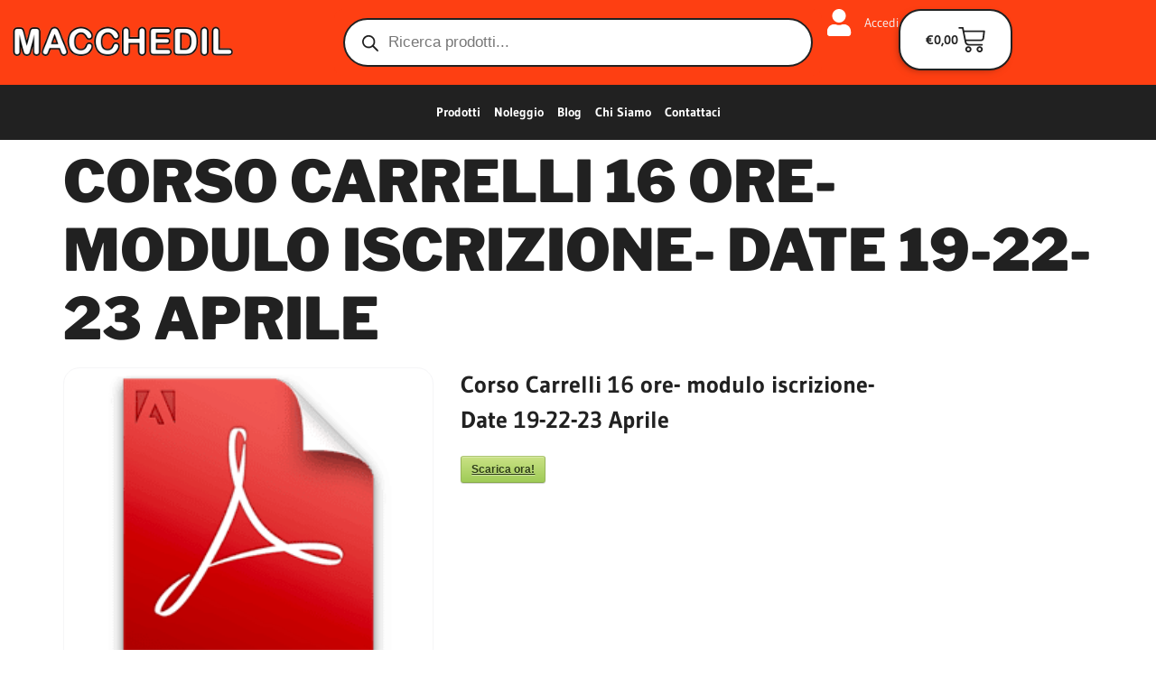

--- FILE ---
content_type: text/css
request_url: https://macchedil.com/wp-content/uploads/elementor/css/post-150286.css?ver=1769413517
body_size: 1924
content:
.elementor-kit-150286{--e-global-color-primary:#212121;--e-global-color-secondary:#212121;--e-global-color-text:#212121;--e-global-color-accent:#FE3F12;--e-global-color-5b3236f4:#FFF;--e-global-color-a0a0b0a:#FAFAFA;--e-global-color-0cca9d9:#F5F5F7;--e-global-color-46de222:#7A7A7A;--e-global-color-9dd47f3:#007185;--e-global-color-044133d:#C9D9DB;--e-global-color-a4eca62:#225DF2;--e-global-color-e0ac732:#7FDD71;--e-global-color-3c67dea:#525869;--e-global-typography-primary-font-family:"Libre Franklin";--e-global-typography-primary-font-size:clamp(3rem, 2.5385rem + 2.0513vw, 4rem);--e-global-typography-primary-font-weight:900;--e-global-typography-primary-text-transform:uppercase;--e-global-typography-secondary-font-family:"Libre Franklin";--e-global-typography-secondary-font-size:1.4rem;--e-global-typography-secondary-font-weight:800;--e-global-typography-secondary-text-transform:uppercase;--e-global-typography-text-font-family:"Gudea";--e-global-typography-text-font-size:1rem;--e-global-typography-text-font-weight:400;--e-global-typography-text-letter-spacing:0px;--e-global-typography-accent-font-family:"Gudea";--e-global-typography-accent-font-size:1rem;--e-global-typography-accent-font-weight:bold;--e-global-typography-de83a46-font-family:"Gudea";--e-global-typography-de83a46-font-size:14px;--e-global-typography-de83a46-font-weight:600;--e-global-typography-de83a46-text-transform:capitalize;--e-global-typography-cdbee85-font-family:"Libre Franklin";--e-global-typography-cdbee85-font-size:60px;--e-global-typography-cdbee85-font-weight:900;--e-global-typography-4c2b085-font-family:"Libre Franklin";--e-global-typography-4c2b085-font-size:13px;--e-global-typography-4c2b085-font-weight:800;--e-global-typography-4c2b085-text-transform:uppercase;--e-global-typography-198e0a1-font-family:"Libre Franklin";--e-global-typography-198e0a1-font-size:14px;--e-global-typography-198e0a1-font-weight:700;--e-global-typography-198e0a1-text-transform:uppercase;--e-global-typography-198e0a1-text-decoration:none;--e-global-typography-198e0a1-line-height:1em;--e-global-typography-198e0a1-letter-spacing:-1%;--e-global-typography-7a40e32-font-family:"Libre Franklin";--e-global-typography-7a40e32-font-size:14px;--e-global-typography-7a40e32-font-weight:700;--e-global-typography-7a40e32-text-transform:uppercase;--e-global-typography-877f47e-font-family:"Libre Franklin";--e-global-typography-877f47e-font-size:clamp(3rem, 2.5385rem + 2.0513vw, 4rem);--e-global-typography-877f47e-font-weight:800;--e-global-typography-55e106f-font-family:"Libre Franklin";--e-global-typography-55e106f-font-size:clamp(2.4rem, 2.1231rem, 1.6rem);--e-global-typography-55e106f-font-weight:800;--e-global-typography-618e3a1-font-family:"Libre Franklin";--e-global-typography-618e3a1-font-size:clamp(2.1rem, 1.9154rem + 0.8205vw, 2.5rem);--e-global-typography-618e3a1-font-weight:800;--e-global-typography-3189351-font-family:"Libre Franklin";--e-global-typography-3189351-font-size:clamp(1.8rem, 1.7077rem + 0.4103vw, 2rem);--e-global-typography-3189351-font-weight:900;--e-global-typography-6a828c7-font-family:"Libre Franklin";--e-global-typography-6a828c7-font-size:clamp(1.6rem, 1.5308rem + 0.3077vw, 1.75rem);--e-global-typography-6a828c7-font-weight:900;color:var( --e-global-color-primary );font-family:var( --e-global-typography-text-font-family ), Sans-serif;font-size:var( --e-global-typography-text-font-size );font-weight:var( --e-global-typography-text-font-weight );letter-spacing:var( --e-global-typography-text-letter-spacing );}.elementor-kit-150286 a{color:var( --e-global-color-accent );}.elementor-kit-150286 h1{color:var( --e-global-color-primary );font-family:var( --e-global-typography-primary-font-family ), Sans-serif;font-size:var( --e-global-typography-primary-font-size );font-weight:var( --e-global-typography-primary-font-weight );text-transform:var( --e-global-typography-primary-text-transform );}.elementor-kit-150286 h2{color:var( --e-global-color-primary );font-family:var( --e-global-typography-55e106f-font-family ), Sans-serif;font-size:var( --e-global-typography-55e106f-font-size );font-weight:var( --e-global-typography-55e106f-font-weight );}.elementor-kit-150286 h3{color:var( --e-global-color-primary );font-family:var( --e-global-typography-618e3a1-font-family ), Sans-serif;font-size:var( --e-global-typography-618e3a1-font-size );font-weight:var( --e-global-typography-618e3a1-font-weight );}.elementor-kit-150286 button,.elementor-kit-150286 input[type="button"],.elementor-kit-150286 input[type="submit"],.elementor-kit-150286 .elementor-button{font-family:var( --e-global-typography-198e0a1-font-family ), Sans-serif;font-size:var( --e-global-typography-198e0a1-font-size );font-weight:var( --e-global-typography-198e0a1-font-weight );text-transform:var( --e-global-typography-198e0a1-text-transform );text-decoration:var( --e-global-typography-198e0a1-text-decoration );line-height:var( --e-global-typography-198e0a1-line-height );letter-spacing:var( --e-global-typography-198e0a1-letter-spacing );box-shadow:-3px 3px 10px -5px rgba(0, 0, 0, 0.5);border-radius:25px 25px 25px 25px;padding:1.2em 2em 1.2em 2em;}.elementor-kit-150286 button:hover,.elementor-kit-150286 button:focus,.elementor-kit-150286 input[type="button"]:hover,.elementor-kit-150286 input[type="button"]:focus,.elementor-kit-150286 input[type="submit"]:hover,.elementor-kit-150286 input[type="submit"]:focus,.elementor-kit-150286 .elementor-button:hover,.elementor-kit-150286 .elementor-button:focus{box-shadow:2px 2px 10px -7px rgba(0, 0, 0, 0.5019607843137255);border-radius:30px 30px 30px 30px;}.elementor-kit-150286 img{border-style:solid;border-width:1px 1px 1px 1px;border-color:var( --e-global-color-0cca9d9 );border-radius:18px 18px 18px 18px;}.elementor-kit-150286 label{color:var( --e-global-color-primary );font-family:var( --e-global-typography-accent-font-family ), Sans-serif;font-size:var( --e-global-typography-accent-font-size );font-weight:var( --e-global-typography-accent-font-weight );}.elementor-kit-150286 input:not([type="button"]):not([type="submit"]),.elementor-kit-150286 textarea,.elementor-kit-150286 .elementor-field-textual{font-family:var( --e-global-typography-text-font-family ), Sans-serif;font-size:var( --e-global-typography-text-font-size );font-weight:var( --e-global-typography-text-font-weight );letter-spacing:var( --e-global-typography-text-letter-spacing );border-radius:30px 30px 30px 30px;}.elementor-section.elementor-section-boxed > .elementor-container{max-width:1140px;}.e-con{--container-max-width:1140px;--container-default-padding-top:35px;--container-default-padding-right:20px;--container-default-padding-bottom:35px;--container-default-padding-left:20px;}.elementor-widget:not(:last-child){--kit-widget-spacing:20px;}.elementor-element{--widgets-spacing:20px 20px;--widgets-spacing-row:20px;--widgets-spacing-column:20px;}{}h1.entry-title{display:var(--page-title-display);}.elementor-lightbox{background-color:var( --e-global-color-5b3236f4 );--lightbox-ui-color:var( --e-global-color-primary );--lightbox-ui-color-hover:var( --e-global-color-primary );--lightbox-text-color:var( --e-global-color-primary );}@media(max-width:1024px){.elementor-kit-150286{--e-global-typography-primary-font-size:35px;--e-global-typography-text-font-size:1rem;--e-global-typography-accent-font-size:1rem;--e-global-typography-de83a46-font-size:1rem;--e-global-typography-cdbee85-font-size:40px;--e-global-typography-4c2b085-font-size:14px;--e-global-typography-198e0a1-font-size:15px;font-size:var( --e-global-typography-text-font-size );letter-spacing:var( --e-global-typography-text-letter-spacing );}.elementor-kit-150286 h1{font-size:var( --e-global-typography-primary-font-size );}.elementor-kit-150286 h2{font-size:var( --e-global-typography-55e106f-font-size );}.elementor-kit-150286 h3{font-size:var( --e-global-typography-618e3a1-font-size );}.elementor-kit-150286 button,.elementor-kit-150286 input[type="button"],.elementor-kit-150286 input[type="submit"],.elementor-kit-150286 .elementor-button{font-size:var( --e-global-typography-198e0a1-font-size );line-height:var( --e-global-typography-198e0a1-line-height );letter-spacing:var( --e-global-typography-198e0a1-letter-spacing );}.elementor-kit-150286 img{border-width:2px 2px 2px 2px;border-radius:25px 25px 25px 25px;}.elementor-kit-150286 label{font-size:var( --e-global-typography-accent-font-size );}.elementor-kit-150286 input:not([type="button"]):not([type="submit"]),.elementor-kit-150286 textarea,.elementor-kit-150286 .elementor-field-textual{font-size:var( --e-global-typography-text-font-size );letter-spacing:var( --e-global-typography-text-letter-spacing );}.elementor-section.elementor-section-boxed > .elementor-container{max-width:1024px;}.e-con{--container-max-width:1024px;--container-default-padding-top:20px;--container-default-padding-right:20px;--container-default-padding-bottom:20px;--container-default-padding-left:20px;}}@media(max-width:767px){.elementor-kit-150286{--e-global-typography-primary-font-size:25;--e-global-typography-secondary-font-size:18px;--e-global-typography-text-font-size:1rem;--e-global-typography-accent-font-size:1rem;--e-global-typography-cdbee85-font-size:30px;--e-global-typography-4c2b085-font-size:14px;--e-global-typography-198e0a1-font-size:15px;--e-global-typography-55e106f-font-size:1.4rem;font-size:var( --e-global-typography-text-font-size );letter-spacing:var( --e-global-typography-text-letter-spacing );}.elementor-kit-150286 h1{font-size:var( --e-global-typography-primary-font-size );}.elementor-kit-150286 h2{font-size:var( --e-global-typography-55e106f-font-size );}.elementor-kit-150286 h3{font-size:var( --e-global-typography-618e3a1-font-size );}.elementor-kit-150286 button,.elementor-kit-150286 input[type="button"],.elementor-kit-150286 input[type="submit"],.elementor-kit-150286 .elementor-button{font-size:var( --e-global-typography-198e0a1-font-size );line-height:var( --e-global-typography-198e0a1-line-height );letter-spacing:var( --e-global-typography-198e0a1-letter-spacing );padding:15px 15px 15px 15px;}.elementor-kit-150286 img{border-width:1px 1px 1px 1px;border-radius:24px 24px 24px 24px;}.elementor-kit-150286 label{font-size:var( --e-global-typography-accent-font-size );}.elementor-kit-150286 input:not([type="button"]):not([type="submit"]),.elementor-kit-150286 textarea,.elementor-kit-150286 .elementor-field-textual{font-size:var( --e-global-typography-text-font-size );letter-spacing:var( --e-global-typography-text-letter-spacing );}.elementor-section.elementor-section-boxed > .elementor-container{max-width:767px;}.e-con{--container-max-width:767px;--container-default-padding-top:15px;--container-default-padding-right:15px;--container-default-padding-bottom:15px;--container-default-padding-left:15px;}}/* Start custom CSS */.fdt_stars{border-style:none !important;}
.fdt_carousel{border-style:none !important;}
.fdt_carouselcarosello-1_widget_merchant{background-color: #f5f5f7 !important;}

/* Background del sito a pallini
body {
  background-color: #f6f6f6 !important;
  background-image: radial-gradient(#e3e3e3 1.5px, transparent 1px);
  background-position: 0 0;
  background-repeat: repeat;
  background-size: 24px 24px !important;
}
*/

.dgwt-wcas-open-pirx .dgwt-wcas-open .dgwt-wcas-suggestions-wrapp, .dgwt-wcas-open-pirx .dgwt-wcas-open.dgwt-wcas-nores .dgwt-wcas-suggestions-wrapp{
    border-radius: 24px;
    margin-top:10px;
    border-style:solid;
    border-width:2px;
    border-color:#212121;
}

.woocommerce-message{display:none;}

/*Dimensione minima campo quantitá*/
.woocommerce .quantity .qty{min-width:100px !important;}

/* Prezzo checompare quando scegli un articolo*/
.price{
  color: var( --e-global-color-accent ) !important
 ;
  font-family: var( --e-global-typography-secondary-font-family ), Sans-serif;
  font-size: var( --e-global-typography-primary-font-size );
  font-weight: var( --e-global-typography-secondary-font-weight );
  text-transform: var( --e-global-typography-secondary-text-transform );}
  

/* =========================
   BADGE NOLEGGIO – GLOBALE
   ========================= */

/* assicuriamoci che il prodotto sia un contesto posizionato */
li.product[class*="product_cat-noleggio"],
.product[class*="product_cat-noleggio"]{
  position: relative;
}

/* badge */
li.product[class*="product_cat-noleggio"]::before,
.product[class*="product_cat-noleggio"]::before{
  content: "NOLEGGIO";
  position: absolute;
  top: 12px;
  left: 12px;
  z-index: 10;

  padding: 6px 10px;
  border-radius: 999px;

  background: #212121;
  color: #ffffff;

  font-family: 'Gudea', sans-serif;
  font-size: 12px;
  font-weight: 700;
  letter-spacing: .04em;
  line-height: 1;
}/* End custom CSS */

--- FILE ---
content_type: text/css
request_url: https://macchedil.com/wp-content/uploads/elementor/css/post-161435.css?ver=1769413518
body_size: 5741
content:
.elementor-161435 .elementor-element.elementor-element-6871f98{--display:flex;--flex-direction:row;--container-widget-width:calc( ( 1 - var( --container-widget-flex-grow ) ) * 100% );--container-widget-height:100%;--container-widget-flex-grow:1;--container-widget-align-self:stretch;--flex-wrap-mobile:wrap;--justify-content:space-between;--align-items:center;--gap:20px 20px;--row-gap:20px;--column-gap:20px;--padding-top:10px;--padding-bottom:10px;--padding-left:10px;--padding-right:10px;}.elementor-161435 .elementor-element.elementor-element-6871f98:not(.elementor-motion-effects-element-type-background), .elementor-161435 .elementor-element.elementor-element-6871f98 > .elementor-motion-effects-container > .elementor-motion-effects-layer{background-color:var( --e-global-color-accent );}.elementor-widget-theme-site-logo .widget-image-caption{color:var( --e-global-color-text );font-family:var( --e-global-typography-text-font-family ), Sans-serif;font-size:var( --e-global-typography-text-font-size );font-weight:var( --e-global-typography-text-font-weight );letter-spacing:var( --e-global-typography-text-letter-spacing );}.elementor-161435 .elementor-element.elementor-element-07fc254{width:var( --container-widget-width, 400px );max-width:400px;--container-widget-width:400px;--container-widget-flex-grow:0;text-align:left;}.elementor-161435 .elementor-element.elementor-element-07fc254.elementor-element{--align-self:center;--order:-99999 /* order start hack */;}.elementor-161435 .elementor-element.elementor-element-07fc254 img{width:250px;border-style:none;border-radius:0px 0px 0px 0px;}.elementor-161435 .elementor-element.elementor-element-a62b927{width:var( --container-widget-width, 600px );max-width:600px;--container-widget-width:600px;--container-widget-flex-grow:0;}.elementor-161435 .elementor-element.elementor-element-a62b927 > .elementor-widget-container{margin:0px 0px 0px 0px;}.elementor-161435 .elementor-element.elementor-element-a62b927.elementor-element{--flex-grow:0;--flex-shrink:1;}.elementor-161435 .elementor-element.elementor-element-30019cd{--display:flex;--flex-direction:row;--container-widget-width:calc( ( 1 - var( --container-widget-flex-grow ) ) * 100% );--container-widget-height:100%;--container-widget-flex-grow:1;--container-widget-align-self:stretch;--flex-wrap-mobile:wrap;--justify-content:flex-end;--align-items:center;--flex-wrap:nowrap;--padding-top:0px;--padding-bottom:0px;--padding-left:0px;--padding-right:0px;}.elementor-widget-icon-list .elementor-icon-list-item:not(:last-child):after{border-color:var( --e-global-color-text );}.elementor-widget-icon-list .elementor-icon-list-icon i{color:var( --e-global-color-primary );}.elementor-widget-icon-list .elementor-icon-list-icon svg{fill:var( --e-global-color-primary );}.elementor-widget-icon-list .elementor-icon-list-item > .elementor-icon-list-text, .elementor-widget-icon-list .elementor-icon-list-item > a{font-family:var( --e-global-typography-text-font-family ), Sans-serif;font-size:var( --e-global-typography-text-font-size );font-weight:var( --e-global-typography-text-font-weight );letter-spacing:var( --e-global-typography-text-letter-spacing );}.elementor-widget-icon-list .elementor-icon-list-text{color:var( --e-global-color-secondary );}.elementor-161435 .elementor-element.elementor-element-a597095.elementor-element{--flex-grow:0;--flex-shrink:1;}.elementor-161435 .elementor-element.elementor-element-a597095 .elementor-icon-list-icon i{color:var( --e-global-color-5b3236f4 );transition:color 0.3s;}.elementor-161435 .elementor-element.elementor-element-a597095 .elementor-icon-list-icon svg{fill:var( --e-global-color-5b3236f4 );transition:fill 0.3s;}.elementor-161435 .elementor-element.elementor-element-a597095{--e-icon-list-icon-size:30px;--e-icon-list-icon-align:center;--e-icon-list-icon-margin:0 calc(var(--e-icon-list-icon-size, 1em) * 0.125);--icon-vertical-align:center;--icon-vertical-offset:0px;}.elementor-161435 .elementor-element.elementor-element-a597095 .elementor-icon-list-icon{padding-inline-end:4px;}.elementor-161435 .elementor-element.elementor-element-a597095 .elementor-icon-list-item > .elementor-icon-list-text, .elementor-161435 .elementor-element.elementor-element-a597095 .elementor-icon-list-item > a{font-family:"Gudea", Sans-serif;font-size:14px;font-weight:400;letter-spacing:0px;}.elementor-161435 .elementor-element.elementor-element-a597095 .elementor-icon-list-text{color:var( --e-global-color-0cca9d9 );transition:color 0.3s;}.elementor-widget-woocommerce-menu-cart .elementor-menu-cart__toggle .elementor-button{font-family:var( --e-global-typography-primary-font-family ), Sans-serif;font-size:var( --e-global-typography-primary-font-size );font-weight:var( --e-global-typography-primary-font-weight );text-transform:var( --e-global-typography-primary-text-transform );}.elementor-widget-woocommerce-menu-cart .elementor-menu-cart__product-name a{font-family:var( --e-global-typography-primary-font-family ), Sans-serif;font-size:var( --e-global-typography-primary-font-size );font-weight:var( --e-global-typography-primary-font-weight );text-transform:var( --e-global-typography-primary-text-transform );}.elementor-widget-woocommerce-menu-cart .elementor-menu-cart__product-price{font-family:var( --e-global-typography-primary-font-family ), Sans-serif;font-size:var( --e-global-typography-primary-font-size );font-weight:var( --e-global-typography-primary-font-weight );text-transform:var( --e-global-typography-primary-text-transform );}.elementor-widget-woocommerce-menu-cart .elementor-menu-cart__footer-buttons .elementor-button{font-family:var( --e-global-typography-primary-font-family ), Sans-serif;font-size:var( --e-global-typography-primary-font-size );font-weight:var( --e-global-typography-primary-font-weight );text-transform:var( --e-global-typography-primary-text-transform );}.elementor-widget-woocommerce-menu-cart .elementor-menu-cart__footer-buttons a.elementor-button--view-cart{font-family:var( --e-global-typography-primary-font-family ), Sans-serif;font-size:var( --e-global-typography-primary-font-size );font-weight:var( --e-global-typography-primary-font-weight );text-transform:var( --e-global-typography-primary-text-transform );}.elementor-widget-woocommerce-menu-cart .elementor-menu-cart__footer-buttons a.elementor-button--checkout{font-family:var( --e-global-typography-primary-font-family ), Sans-serif;font-size:var( --e-global-typography-primary-font-size );font-weight:var( --e-global-typography-primary-font-weight );text-transform:var( --e-global-typography-primary-text-transform );}.elementor-widget-woocommerce-menu-cart .woocommerce-mini-cart__empty-message{font-family:var( --e-global-typography-primary-font-family ), Sans-serif;font-size:var( --e-global-typography-primary-font-size );font-weight:var( --e-global-typography-primary-font-weight );text-transform:var( --e-global-typography-primary-text-transform );}.elementor-161435 .elementor-element.elementor-element-2e4da7c .elementor-menu-cart__close-button, .elementor-161435 .elementor-element.elementor-element-2e4da7c .elementor-menu-cart__close-button-custom{margin-left:auto;}.elementor-161435 .elementor-element.elementor-element-2e4da7c{--main-alignment:center;--mini-cart-spacing:10px;--divider-style:solid;--subtotal-divider-style:solid;--view-cart-button-display:none;--cart-footer-layout:1fr;--elementor-remove-from-cart-button:none;--remove-from-cart-button:block;--toggle-button-text-color:var( --e-global-color-primary );--toggle-button-icon-color:var( --e-global-color-primary );--toggle-button-background-color:var( --e-global-color-5b3236f4 );--toggle-button-border-color:var( --e-global-color-primary );--toggle-button-hover-text-color:var( --e-global-color-primary );--toggle-button-icon-hover-color:var( --e-global-color-primary );--toggle-button-hover-background-color:var( --e-global-color-5b3236f4 );--toggle-button-hover-border-color:var( --e-global-color-primary );--toggle-button-border-width:2px;--toggle-button-border-radius:24px;--toggle-icon-size:30px;--items-indicator-text-color:var( --e-global-color-5b3236f4 );--items-indicator-background-color:var( --e-global-color-accent );--cart-background-color:var( --e-global-color-5b3236f4 );--cart-border-style:none;--cart-border-radius:25px 25px 25px 25px;--remove-item-button-size:25px;--remove-item-button-color:var( --e-global-color-accent );--remove-item-button-hover-color:var( --e-global-color-accent );--menu-cart-subtotal-color:var( --e-global-color-primary );--product-variations-color:var( --e-global-color-primary );--product-price-color:var( --e-global-color-primary );--checkout-button-text-color:var( --e-global-color-5b3236f4 );--checkout-button-background-color:var( --e-global-color-accent );--empty-message-color:var( --e-global-color-primary );--empty-message-alignment:center;}.elementor-161435 .elementor-element.elementor-element-2e4da7c.elementor-menu-cart--cart-type-mini-cart .elementor-menu-cart__container{right:0;left:auto;transform:none;}.elementor-161435 .elementor-element.elementor-element-2e4da7c .elementor-menu-cart__toggle .elementor-button{font-family:var( --e-global-typography-de83a46-font-family ), Sans-serif;font-size:var( --e-global-typography-de83a46-font-size );font-weight:var( --e-global-typography-de83a46-font-weight );text-transform:var( --e-global-typography-de83a46-text-transform );}body:not(.rtl) .elementor-161435 .elementor-element.elementor-element-2e4da7c .elementor-menu-cart__toggle .elementor-button-icon .elementor-button-icon-qty[data-counter]{right:-10px;top:-10px;}body.rtl .elementor-161435 .elementor-element.elementor-element-2e4da7c .elementor-menu-cart__toggle .elementor-button-icon .elementor-button-icon-qty[data-counter]{right:10px;top:-10px;left:auto;}.elementor-161435 .elementor-element.elementor-element-2e4da7c .elementor-menu-cart__main{box-shadow:-10px 0px 20px 0px rgba(0,0,0,0.5);}.elementor-161435 .elementor-element.elementor-element-2e4da7c .elementor-menu-cart__subtotal{font-family:var( --e-global-typography-4c2b085-font-family ), Sans-serif;font-size:var( --e-global-typography-4c2b085-font-size );font-weight:var( --e-global-typography-4c2b085-font-weight );text-transform:var( --e-global-typography-4c2b085-text-transform );}.elementor-161435 .elementor-element.elementor-element-2e4da7c .widget_shopping_cart_content{--subtotal-divider-left-width:0;--subtotal-divider-right-width:0;}.elementor-161435 .elementor-element.elementor-element-2e4da7c .elementor-menu-cart__product-name a{font-family:var( --e-global-typography-4c2b085-font-family ), Sans-serif;font-size:var( --e-global-typography-4c2b085-font-size );font-weight:var( --e-global-typography-4c2b085-font-weight );text-transform:var( --e-global-typography-4c2b085-text-transform );color:var( --e-global-color-primary );}.elementor-161435 .elementor-element.elementor-element-2e4da7c .elementor-menu-cart__product .variation{font-family:var( --e-global-typography-text-font-family ), Sans-serif;font-size:var( --e-global-typography-text-font-size );font-weight:var( --e-global-typography-text-font-weight );letter-spacing:var( --e-global-typography-text-letter-spacing );}.elementor-161435 .elementor-element.elementor-element-2e4da7c .elementor-menu-cart__product-price{font-family:var( --e-global-typography-text-font-family ), Sans-serif;font-size:var( --e-global-typography-text-font-size );font-weight:var( --e-global-typography-text-font-weight );letter-spacing:var( --e-global-typography-text-letter-spacing );}.elementor-161435 .elementor-element.elementor-element-2e4da7c .elementor-menu-cart__product-price .product-quantity{font-family:var( --e-global-typography-text-font-family ), Sans-serif;font-size:var( --e-global-typography-text-font-size );font-weight:var( --e-global-typography-text-font-weight );letter-spacing:var( --e-global-typography-text-letter-spacing );}.elementor-161435 .elementor-element.elementor-element-2e4da7c .elementor-menu-cart__footer-buttons .elementor-button{font-family:var( --e-global-typography-198e0a1-font-family ), Sans-serif;font-size:var( --e-global-typography-198e0a1-font-size );font-weight:var( --e-global-typography-198e0a1-font-weight );text-transform:var( --e-global-typography-198e0a1-text-transform );text-decoration:var( --e-global-typography-198e0a1-text-decoration );line-height:var( --e-global-typography-198e0a1-line-height );letter-spacing:var( --e-global-typography-198e0a1-letter-spacing );}.elementor-161435 .elementor-element.elementor-element-2e4da7c .elementor-menu-cart__footer-buttons a.elementor-button--checkout{border-radius:24px 24px 24px 24px;}.elementor-161435 .elementor-element.elementor-element-2e4da7c .elementor-button--checkout{box-shadow:0px 5px 10px 0px rgba(0,0,0,0.5);}.elementor-161435 .elementor-element.elementor-element-2e4da7c .woocommerce-mini-cart__empty-message{font-family:var( --e-global-typography-4c2b085-font-family ), Sans-serif;font-size:var( --e-global-typography-4c2b085-font-size );font-weight:var( --e-global-typography-4c2b085-font-weight );text-transform:var( --e-global-typography-4c2b085-text-transform );}.elementor-161435 .elementor-element.elementor-element-eab5d60{--display:flex;--flex-direction:row;--container-widget-width:calc( ( 1 - var( --container-widget-flex-grow ) ) * 100% );--container-widget-height:100%;--container-widget-flex-grow:1;--container-widget-align-self:stretch;--flex-wrap-mobile:wrap;--justify-content:center;--align-items:center;--padding-top:10px;--padding-bottom:10px;--padding-left:10px;--padding-right:10px;}.elementor-161435 .elementor-element.elementor-element-eab5d60:not(.elementor-motion-effects-element-type-background), .elementor-161435 .elementor-element.elementor-element-eab5d60 > .elementor-motion-effects-container > .elementor-motion-effects-layer{background-color:var( --e-global-color-primary );}.elementor-widget-mega-menu > .e-n-menu > .e-n-menu-wrapper > .e-n-menu-heading > .e-n-menu-item > .e-n-menu-title, .elementor-widget-mega-menu > .e-n-menu > .e-n-menu-wrapper > .e-n-menu-heading > .e-n-menu-item > .e-n-menu-title > .e-n-menu-title-container, .elementor-widget-mega-menu > .e-n-menu > .e-n-menu-wrapper > .e-n-menu-heading > .e-n-menu-item > .e-n-menu-title > .e-n-menu-title-container > span{font-family:var( --e-global-typography-accent-font-family ), Sans-serif;font-weight:var( --e-global-typography-accent-font-weight );}.elementor-widget-mega-menu{--n-menu-title-font-size:var( --e-global-typography-accent-font-size );--n-menu-divider-color:var( --e-global-color-text );}.elementor-161435 .elementor-element.elementor-element-1ba1c95{--display:flex;--flex-direction:row;--container-widget-width:initial;--container-widget-height:100%;--container-widget-flex-grow:1;--container-widget-align-self:stretch;--flex-wrap-mobile:wrap;--border-radius:30px 30px 30px 30px;--padding-top:0px;--padding-bottom:0px;--padding-left:0px;--padding-right:0px;}.elementor-161435 .elementor-element.elementor-element-1ba1c95:not(.elementor-motion-effects-element-type-background), .elementor-161435 .elementor-element.elementor-element-1ba1c95 > .elementor-motion-effects-container > .elementor-motion-effects-layer{background-color:#02010100;}.elementor-161435 .elementor-element.elementor-element-a979292{--display:flex;--flex-direction:row;--container-widget-width:initial;--container-widget-height:100%;--container-widget-flex-grow:1;--container-widget-align-self:stretch;--flex-wrap-mobile:wrap;border-style:solid;--border-style:solid;border-width:1px 1px 1px 1px;--border-top-width:1px;--border-right-width:1px;--border-bottom-width:1px;--border-left-width:1px;border-color:var( --e-global-color-46de222 );--border-color:var( --e-global-color-46de222 );--border-radius:24px 24px 24px 24px;box-shadow:-8px 8px 10px -6px rgba(0,0,0,0.5);}.elementor-161435 .elementor-element.elementor-element-a979292:not(.elementor-motion-effects-element-type-background), .elementor-161435 .elementor-element.elementor-element-a979292 > .elementor-motion-effects-container > .elementor-motion-effects-layer{background-color:var( --e-global-color-0cca9d9 );}.elementor-161435 .elementor-element.elementor-element-a979292:hover{box-shadow:-3px 3px 10px -2px rgba(0,0,0,0.5);}.elementor-161435 .elementor-element.elementor-element-8267ae2{--display:flex;--flex-direction:column;--container-widget-width:100%;--container-widget-height:initial;--container-widget-flex-grow:0;--container-widget-align-self:initial;--flex-wrap-mobile:wrap;--gap:10px 10px;--row-gap:10px;--column-gap:10px;}.elementor-widget-heading .elementor-heading-title{font-family:var( --e-global-typography-primary-font-family ), Sans-serif;font-size:var( --e-global-typography-primary-font-size );font-weight:var( --e-global-typography-primary-font-weight );text-transform:var( --e-global-typography-primary-text-transform );color:var( --e-global-color-primary );}.elementor-161435 .elementor-element.elementor-element-ad4e57b .elementor-heading-title{font-family:"Montserrat", Sans-serif;font-size:13px;font-weight:bold;text-transform:uppercase;color:var( --e-global-color-primary );}.elementor-widget-nav-menu .elementor-nav-menu .elementor-item{font-family:var( --e-global-typography-primary-font-family ), Sans-serif;font-size:var( --e-global-typography-primary-font-size );font-weight:var( --e-global-typography-primary-font-weight );text-transform:var( --e-global-typography-primary-text-transform );}.elementor-widget-nav-menu .elementor-nav-menu--main .elementor-item{color:var( --e-global-color-text );fill:var( --e-global-color-text );}.elementor-widget-nav-menu .elementor-nav-menu--main .elementor-item:hover,
					.elementor-widget-nav-menu .elementor-nav-menu--main .elementor-item.elementor-item-active,
					.elementor-widget-nav-menu .elementor-nav-menu--main .elementor-item.highlighted,
					.elementor-widget-nav-menu .elementor-nav-menu--main .elementor-item:focus{color:var( --e-global-color-accent );fill:var( --e-global-color-accent );}.elementor-widget-nav-menu .elementor-nav-menu--main:not(.e--pointer-framed) .elementor-item:before,
					.elementor-widget-nav-menu .elementor-nav-menu--main:not(.e--pointer-framed) .elementor-item:after{background-color:var( --e-global-color-accent );}.elementor-widget-nav-menu .e--pointer-framed .elementor-item:before,
					.elementor-widget-nav-menu .e--pointer-framed .elementor-item:after{border-color:var( --e-global-color-accent );}.elementor-widget-nav-menu{--e-nav-menu-divider-color:var( --e-global-color-text );}.elementor-widget-nav-menu .elementor-nav-menu--dropdown .elementor-item, .elementor-widget-nav-menu .elementor-nav-menu--dropdown  .elementor-sub-item{font-family:var( --e-global-typography-accent-font-family ), Sans-serif;font-size:var( --e-global-typography-accent-font-size );font-weight:var( --e-global-typography-accent-font-weight );}.elementor-161435 .elementor-element.elementor-element-af35268 .elementor-nav-menu .elementor-item{font-family:"Montserrat", Sans-serif;font-size:13px;font-weight:500;text-transform:uppercase;}.elementor-161435 .elementor-element.elementor-element-af35268 .elementor-nav-menu--main .elementor-item{color:var( --e-global-color-secondary );fill:var( --e-global-color-secondary );padding-top:4px;padding-bottom:4px;}.elementor-161435 .elementor-element.elementor-element-af35268 .elementor-nav-menu--main .elementor-item:hover,
					.elementor-161435 .elementor-element.elementor-element-af35268 .elementor-nav-menu--main .elementor-item.elementor-item-active,
					.elementor-161435 .elementor-element.elementor-element-af35268 .elementor-nav-menu--main .elementor-item.highlighted,
					.elementor-161435 .elementor-element.elementor-element-af35268 .elementor-nav-menu--main .elementor-item:focus{color:var( --e-global-color-primary );fill:var( --e-global-color-primary );}.elementor-161435 .elementor-element.elementor-element-af35268 .elementor-nav-menu--main .elementor-item.elementor-item-active{color:var( --e-global-color-primary );}.elementor-161435 .elementor-element.elementor-element-78df572 .elementor-heading-title{font-family:"Montserrat", Sans-serif;font-size:13px;font-weight:bold;text-transform:uppercase;color:var( --e-global-color-primary );}.elementor-161435 .elementor-element.elementor-element-4b80213 .elementor-heading-title{font-family:"Montserrat", Sans-serif;font-size:13px;font-weight:bold;text-transform:uppercase;color:var( --e-global-color-primary );}.elementor-161435 .elementor-element.elementor-element-61616ea .elementor-heading-title{font-family:"Montserrat", Sans-serif;font-size:13px;font-weight:bold;text-transform:uppercase;color:var( --e-global-color-primary );}.elementor-161435 .elementor-element.elementor-element-520f9a7 .elementor-nav-menu .elementor-item{font-family:"Montserrat", Sans-serif;font-size:13px;font-weight:500;text-transform:uppercase;}.elementor-161435 .elementor-element.elementor-element-520f9a7 .elementor-nav-menu--main .elementor-item{color:var( --e-global-color-secondary );fill:var( --e-global-color-secondary );padding-top:4px;padding-bottom:4px;}.elementor-161435 .elementor-element.elementor-element-520f9a7 .elementor-nav-menu--main .elementor-item:hover,
					.elementor-161435 .elementor-element.elementor-element-520f9a7 .elementor-nav-menu--main .elementor-item.elementor-item-active,
					.elementor-161435 .elementor-element.elementor-element-520f9a7 .elementor-nav-menu--main .elementor-item.highlighted,
					.elementor-161435 .elementor-element.elementor-element-520f9a7 .elementor-nav-menu--main .elementor-item:focus{color:var( --e-global-color-primary );fill:var( --e-global-color-primary );}.elementor-161435 .elementor-element.elementor-element-520f9a7 .elementor-nav-menu--main .elementor-item.elementor-item-active{color:var( --e-global-color-primary );}.elementor-161435 .elementor-element.elementor-element-9c9b4f8 .elementor-heading-title{font-family:"Montserrat", Sans-serif;font-size:13px;font-weight:bold;text-transform:uppercase;color:var( --e-global-color-primary );}.elementor-161435 .elementor-element.elementor-element-eb65864 .elementor-heading-title{font-family:"Montserrat", Sans-serif;font-size:13px;font-weight:bold;text-transform:uppercase;color:var( --e-global-color-primary );}.elementor-161435 .elementor-element.elementor-element-af867a0 .elementor-nav-menu .elementor-item{font-family:"Montserrat", Sans-serif;font-size:13px;font-weight:500;text-transform:uppercase;}.elementor-161435 .elementor-element.elementor-element-af867a0 .elementor-nav-menu--main .elementor-item{color:var( --e-global-color-secondary );fill:var( --e-global-color-secondary );padding-top:4px;padding-bottom:4px;}.elementor-161435 .elementor-element.elementor-element-af867a0 .elementor-nav-menu--main .elementor-item:hover,
					.elementor-161435 .elementor-element.elementor-element-af867a0 .elementor-nav-menu--main .elementor-item.elementor-item-active,
					.elementor-161435 .elementor-element.elementor-element-af867a0 .elementor-nav-menu--main .elementor-item.highlighted,
					.elementor-161435 .elementor-element.elementor-element-af867a0 .elementor-nav-menu--main .elementor-item:focus{color:var( --e-global-color-primary );fill:var( --e-global-color-primary );}.elementor-161435 .elementor-element.elementor-element-af867a0 .elementor-nav-menu--main .elementor-item.elementor-item-active{color:var( --e-global-color-primary );}.elementor-161435 .elementor-element.elementor-element-09b270c{--display:flex;--flex-direction:column;--container-widget-width:100%;--container-widget-height:initial;--container-widget-flex-grow:0;--container-widget-align-self:initial;--flex-wrap-mobile:wrap;--gap:10px 10px;--row-gap:10px;--column-gap:10px;}.elementor-161435 .elementor-element.elementor-element-3e8d75a .elementor-heading-title{font-family:"Montserrat", Sans-serif;font-size:13px;font-weight:bold;text-transform:uppercase;color:var( --e-global-color-primary );}.elementor-161435 .elementor-element.elementor-element-0e9c662 .elementor-heading-title{font-family:"Montserrat", Sans-serif;font-size:13px;font-weight:bold;text-transform:uppercase;color:var( --e-global-color-primary );}.elementor-161435 .elementor-element.elementor-element-e0708a5 .elementor-heading-title{font-family:"Montserrat", Sans-serif;font-size:13px;font-weight:bold;text-transform:uppercase;color:var( --e-global-color-primary );}.elementor-161435 .elementor-element.elementor-element-c42c7d1 .elementor-nav-menu .elementor-item{font-family:"Montserrat", Sans-serif;font-size:13px;font-weight:500;text-transform:uppercase;}.elementor-161435 .elementor-element.elementor-element-c42c7d1 .elementor-nav-menu--main .elementor-item{color:var( --e-global-color-secondary );fill:var( --e-global-color-secondary );padding-top:4px;padding-bottom:4px;}.elementor-161435 .elementor-element.elementor-element-c42c7d1 .elementor-nav-menu--main .elementor-item:hover,
					.elementor-161435 .elementor-element.elementor-element-c42c7d1 .elementor-nav-menu--main .elementor-item.elementor-item-active,
					.elementor-161435 .elementor-element.elementor-element-c42c7d1 .elementor-nav-menu--main .elementor-item.highlighted,
					.elementor-161435 .elementor-element.elementor-element-c42c7d1 .elementor-nav-menu--main .elementor-item:focus{color:var( --e-global-color-primary );fill:var( --e-global-color-primary );}.elementor-161435 .elementor-element.elementor-element-c42c7d1 .elementor-nav-menu--main .elementor-item.elementor-item-active{color:var( --e-global-color-primary );}.elementor-161435 .elementor-element.elementor-element-fb37130{--display:flex;--flex-direction:column;--container-widget-width:100%;--container-widget-height:initial;--container-widget-flex-grow:0;--container-widget-align-self:initial;--flex-wrap-mobile:wrap;--gap:10px 10px;--row-gap:10px;--column-gap:10px;}.elementor-161435 .elementor-element.elementor-element-c1434a1 .elementor-heading-title{font-family:"Montserrat", Sans-serif;font-size:13px;font-weight:bold;text-transform:uppercase;color:var( --e-global-color-primary );}.elementor-161435 .elementor-element.elementor-element-96fa360 .elementor-nav-menu .elementor-item{font-family:"Montserrat", Sans-serif;font-size:13px;font-weight:500;text-transform:uppercase;}.elementor-161435 .elementor-element.elementor-element-96fa360 .elementor-nav-menu--main .elementor-item{color:var( --e-global-color-secondary );fill:var( --e-global-color-secondary );padding-top:4px;padding-bottom:4px;}.elementor-161435 .elementor-element.elementor-element-96fa360 .elementor-nav-menu--main .elementor-item:hover,
					.elementor-161435 .elementor-element.elementor-element-96fa360 .elementor-nav-menu--main .elementor-item.elementor-item-active,
					.elementor-161435 .elementor-element.elementor-element-96fa360 .elementor-nav-menu--main .elementor-item.highlighted,
					.elementor-161435 .elementor-element.elementor-element-96fa360 .elementor-nav-menu--main .elementor-item:focus{color:var( --e-global-color-primary );fill:var( --e-global-color-primary );}.elementor-161435 .elementor-element.elementor-element-96fa360 .elementor-nav-menu--main .elementor-item.elementor-item-active{color:var( --e-global-color-primary );}.elementor-161435 .elementor-element.elementor-element-67b2a81{--display:flex;--flex-direction:column;--container-widget-width:100%;--container-widget-height:initial;--container-widget-flex-grow:0;--container-widget-align-self:initial;--flex-wrap-mobile:wrap;--gap:10px 10px;--row-gap:10px;--column-gap:10px;}.elementor-161435 .elementor-element.elementor-element-d928e43 .elementor-heading-title{font-family:"Montserrat", Sans-serif;font-size:13px;font-weight:bold;text-transform:uppercase;color:var( --e-global-color-primary );}.elementor-161435 .elementor-element.elementor-element-9c77654 .elementor-nav-menu .elementor-item{font-family:"Montserrat", Sans-serif;font-size:13px;font-weight:500;text-transform:uppercase;}.elementor-161435 .elementor-element.elementor-element-9c77654 .elementor-nav-menu--main .elementor-item{color:var( --e-global-color-secondary );fill:var( --e-global-color-secondary );padding-top:4px;padding-bottom:4px;}.elementor-161435 .elementor-element.elementor-element-9c77654 .elementor-nav-menu--main .elementor-item:hover,
					.elementor-161435 .elementor-element.elementor-element-9c77654 .elementor-nav-menu--main .elementor-item.elementor-item-active,
					.elementor-161435 .elementor-element.elementor-element-9c77654 .elementor-nav-menu--main .elementor-item.highlighted,
					.elementor-161435 .elementor-element.elementor-element-9c77654 .elementor-nav-menu--main .elementor-item:focus{color:var( --e-global-color-primary );fill:var( --e-global-color-primary );}.elementor-161435 .elementor-element.elementor-element-9c77654 .elementor-nav-menu--main .elementor-item.elementor-item-active{color:var( --e-global-color-primary );}.elementor-161435 .elementor-element.elementor-element-2282448 .elementor-heading-title{font-family:"Montserrat", Sans-serif;font-size:13px;font-weight:bold;text-transform:uppercase;color:var( --e-global-color-primary );}.elementor-161435 .elementor-element.elementor-element-97e64a8 .elementor-heading-title{font-family:"Montserrat", Sans-serif;font-size:13px;font-weight:bold;text-transform:uppercase;color:var( --e-global-color-primary );}.elementor-161435 .elementor-element.elementor-element-fb467ad .elementor-nav-menu .elementor-item{font-family:"Montserrat", Sans-serif;font-size:13px;font-weight:500;text-transform:uppercase;}.elementor-161435 .elementor-element.elementor-element-fb467ad .elementor-nav-menu--main .elementor-item{color:var( --e-global-color-secondary );fill:var( --e-global-color-secondary );padding-top:4px;padding-bottom:4px;}.elementor-161435 .elementor-element.elementor-element-fb467ad .elementor-nav-menu--main .elementor-item:hover,
					.elementor-161435 .elementor-element.elementor-element-fb467ad .elementor-nav-menu--main .elementor-item.elementor-item-active,
					.elementor-161435 .elementor-element.elementor-element-fb467ad .elementor-nav-menu--main .elementor-item.highlighted,
					.elementor-161435 .elementor-element.elementor-element-fb467ad .elementor-nav-menu--main .elementor-item:focus{color:var( --e-global-color-primary );fill:var( --e-global-color-primary );}.elementor-161435 .elementor-element.elementor-element-fb467ad .elementor-nav-menu--main .elementor-item.elementor-item-active{color:var( --e-global-color-primary );}.elementor-161435 .elementor-element.elementor-element-c7270c7 .elementor-heading-title{font-family:"Montserrat", Sans-serif;font-size:13px;font-weight:bold;text-transform:uppercase;color:var( --e-global-color-primary );}.elementor-161435 .elementor-element.elementor-element-003e087 .elementor-nav-menu .elementor-item{font-family:"Montserrat", Sans-serif;font-size:13px;font-weight:500;text-transform:uppercase;}.elementor-161435 .elementor-element.elementor-element-003e087 .elementor-nav-menu--main .elementor-item{color:var( --e-global-color-secondary );fill:var( --e-global-color-secondary );padding-top:4px;padding-bottom:4px;}.elementor-161435 .elementor-element.elementor-element-003e087 .elementor-nav-menu--main .elementor-item:hover,
					.elementor-161435 .elementor-element.elementor-element-003e087 .elementor-nav-menu--main .elementor-item.elementor-item-active,
					.elementor-161435 .elementor-element.elementor-element-003e087 .elementor-nav-menu--main .elementor-item.highlighted,
					.elementor-161435 .elementor-element.elementor-element-003e087 .elementor-nav-menu--main .elementor-item:focus{color:var( --e-global-color-primary );fill:var( --e-global-color-primary );}.elementor-161435 .elementor-element.elementor-element-003e087 .elementor-nav-menu--main .elementor-item.elementor-item-active{color:var( --e-global-color-primary );}.elementor-161435 .elementor-element.elementor-element-afff605{--display:flex;--flex-direction:column;--container-widget-width:100%;--container-widget-height:initial;--container-widget-flex-grow:0;--container-widget-align-self:initial;--flex-wrap-mobile:wrap;--gap:10px 10px;--row-gap:10px;--column-gap:10px;}.elementor-161435 .elementor-element.elementor-element-e38a643 .elementor-heading-title{font-family:"Montserrat", Sans-serif;font-size:13px;font-weight:bold;text-transform:uppercase;color:var( --e-global-color-primary );}.elementor-161435 .elementor-element.elementor-element-8a8cbf2 .elementor-nav-menu .elementor-item{font-family:"Montserrat", Sans-serif;font-size:13px;font-weight:500;text-transform:uppercase;}.elementor-161435 .elementor-element.elementor-element-8a8cbf2 .elementor-nav-menu--main .elementor-item{color:var( --e-global-color-secondary );fill:var( --e-global-color-secondary );padding-top:4px;padding-bottom:4px;}.elementor-161435 .elementor-element.elementor-element-8a8cbf2 .elementor-nav-menu--main .elementor-item:hover,
					.elementor-161435 .elementor-element.elementor-element-8a8cbf2 .elementor-nav-menu--main .elementor-item.elementor-item-active,
					.elementor-161435 .elementor-element.elementor-element-8a8cbf2 .elementor-nav-menu--main .elementor-item.highlighted,
					.elementor-161435 .elementor-element.elementor-element-8a8cbf2 .elementor-nav-menu--main .elementor-item:focus{color:var( --e-global-color-primary );fill:var( --e-global-color-primary );}.elementor-161435 .elementor-element.elementor-element-8a8cbf2 .elementor-nav-menu--main .elementor-item.elementor-item-active{color:var( --e-global-color-primary );}.elementor-161435 .elementor-element.elementor-element-80a9b60 .elementor-heading-title{font-family:"Montserrat", Sans-serif;font-size:13px;font-weight:bold;text-transform:uppercase;color:var( --e-global-color-primary );}.elementor-161435 .elementor-element.elementor-element-eb54fd2 .elementor-heading-title{font-family:"Montserrat", Sans-serif;font-size:13px;font-weight:bold;text-transform:uppercase;color:var( --e-global-color-primary );}.elementor-161435 .elementor-element.elementor-element-32ca09e .elementor-heading-title{font-family:"Montserrat", Sans-serif;font-size:13px;font-weight:bold;text-transform:uppercase;color:var( --e-global-color-primary );}.elementor-161435 .elementor-element.elementor-element-c67cc66 .elementor-heading-title{font-family:"Montserrat", Sans-serif;font-size:13px;font-weight:bold;text-transform:uppercase;color:var( --e-global-color-primary );}.elementor-161435 .elementor-element.elementor-element-0c3dffe .elementor-nav-menu .elementor-item{font-family:"Montserrat", Sans-serif;font-size:13px;font-weight:500;text-transform:uppercase;}.elementor-161435 .elementor-element.elementor-element-0c3dffe .elementor-nav-menu--main .elementor-item{color:var( --e-global-color-secondary );fill:var( --e-global-color-secondary );padding-top:4px;padding-bottom:4px;}.elementor-161435 .elementor-element.elementor-element-0c3dffe .elementor-nav-menu--main .elementor-item:hover,
					.elementor-161435 .elementor-element.elementor-element-0c3dffe .elementor-nav-menu--main .elementor-item.elementor-item-active,
					.elementor-161435 .elementor-element.elementor-element-0c3dffe .elementor-nav-menu--main .elementor-item.highlighted,
					.elementor-161435 .elementor-element.elementor-element-0c3dffe .elementor-nav-menu--main .elementor-item:focus{color:var( --e-global-color-primary );fill:var( --e-global-color-primary );}.elementor-161435 .elementor-element.elementor-element-0c3dffe .elementor-nav-menu--main .elementor-item.elementor-item-active{color:var( --e-global-color-primary );}.elementor-161435 .elementor-element.elementor-element-800e6b7{--display:flex;}.elementor-161435 .elementor-element.elementor-element-3b58dfb{--display:flex;}.elementor-161435 .elementor-element.elementor-element-c805efa{--display:flex;}.elementor-161435 .elementor-element.elementor-element-b2b777b{--display:flex;}.elementor-161435 .elementor-element.elementor-element-9d52ff0{--n-menu-dropdown-content-max-width:initial;--n-menu-heading-justify-content:center;--n-menu-title-flex-grow:initial;--n-menu-title-justify-content:initial;--n-menu-title-justify-content-mobile:center;--n-menu-heading-wrap:nowrap;--n-menu-heading-overflow-x:scroll;--n-menu-title-distance-from-content:10px;--n-menu-open-animation-duration:300ms;--n-menu-toggle-align:flex-end;--n-menu-toggle-icon-wrapper-animation-duration:500ms;--n-menu-title-space-between:15px;--n-menu-title-font-size:var( --e-global-typography-de83a46-font-size );--n-menu-title-color-normal:#FFFFFF;--n-menu-title-transition:100ms;--n-menu-title-padding:10px 0px 10px 0px;--n-menu-icon-size:16px;--n-menu-toggle-icon-size:20px;--n-menu-toggle-icon-color:var( --e-global-color-5b3236f4 );--n-menu-toggle-icon-hover-duration:500ms;--n-menu-toggle-icon-distance-from-dropdown:0px;}.elementor-161435 .elementor-element.elementor-element-9d52ff0 > .e-n-menu > .e-n-menu-wrapper > .e-n-menu-heading > .e-n-menu-item > .e-n-menu-title, .elementor-161435 .elementor-element.elementor-element-9d52ff0 > .e-n-menu > .e-n-menu-wrapper > .e-n-menu-heading > .e-n-menu-item > .e-n-menu-title > .e-n-menu-title-container, .elementor-161435 .elementor-element.elementor-element-9d52ff0 > .e-n-menu > .e-n-menu-wrapper > .e-n-menu-heading > .e-n-menu-item > .e-n-menu-title > .e-n-menu-title-container > span{font-family:var( --e-global-typography-de83a46-font-family ), Sans-serif;font-weight:var( --e-global-typography-de83a46-font-weight );text-transform:var( --e-global-typography-de83a46-text-transform );}.elementor-161435 .elementor-element.elementor-element-9d52ff0 {--n-menu-title-color-hover:var( --e-global-color-5b3236f4 );--n-menu-title-color-active:var( --e-global-color-accent );}.elementor-161435 .elementor-element.elementor-element-17c46f3{--display:flex;--flex-direction:row;--container-widget-width:calc( ( 1 - var( --container-widget-flex-grow ) ) * 100% );--container-widget-height:100%;--container-widget-flex-grow:1;--container-widget-align-self:stretch;--flex-wrap-mobile:wrap;--justify-content:center;--align-items:center;--padding-top:10px;--padding-bottom:10px;--padding-left:10px;--padding-right:10px;}.elementor-161435 .elementor-element.elementor-element-17c46f3:not(.elementor-motion-effects-element-type-background), .elementor-161435 .elementor-element.elementor-element-17c46f3 > .elementor-motion-effects-container > .elementor-motion-effects-layer{background-color:var( --e-global-color-0cca9d9 );}.elementor-161435 .elementor-element.elementor-element-02acaaf{--display:flex;--flex-direction:row;--container-widget-width:initial;--container-widget-height:100%;--container-widget-flex-grow:1;--container-widget-align-self:stretch;--flex-wrap-mobile:wrap;--border-radius:30px 30px 30px 30px;--padding-top:0px;--padding-bottom:0px;--padding-left:0px;--padding-right:0px;}.elementor-161435 .elementor-element.elementor-element-02acaaf:not(.elementor-motion-effects-element-type-background), .elementor-161435 .elementor-element.elementor-element-02acaaf > .elementor-motion-effects-container > .elementor-motion-effects-layer{background-color:#02010100;}.elementor-161435 .elementor-element.elementor-element-b022b9b{--display:flex;--flex-direction:row;--container-widget-width:initial;--container-widget-height:100%;--container-widget-flex-grow:1;--container-widget-align-self:stretch;--flex-wrap-mobile:wrap;border-style:solid;--border-style:solid;border-width:1px 1px 1px 1px;--border-top-width:1px;--border-right-width:1px;--border-bottom-width:1px;--border-left-width:1px;border-color:var( --e-global-color-46de222 );--border-color:var( --e-global-color-46de222 );--border-radius:24px 24px 24px 24px;box-shadow:-8px 8px 10px -6px rgba(0,0,0,0.5);}.elementor-161435 .elementor-element.elementor-element-b022b9b:not(.elementor-motion-effects-element-type-background), .elementor-161435 .elementor-element.elementor-element-b022b9b > .elementor-motion-effects-container > .elementor-motion-effects-layer{background-color:var( --e-global-color-0cca9d9 );}.elementor-161435 .elementor-element.elementor-element-b022b9b:hover{box-shadow:-3px 3px 10px -2px rgba(0,0,0,0.5);}.elementor-161435 .elementor-element.elementor-element-b06bc80{--display:flex;--flex-direction:column;--container-widget-width:100%;--container-widget-height:initial;--container-widget-flex-grow:0;--container-widget-align-self:initial;--flex-wrap-mobile:wrap;--gap:10px 10px;--row-gap:10px;--column-gap:10px;}.elementor-161435 .elementor-element.elementor-element-319a4e6 .elementor-heading-title{font-family:"Montserrat", Sans-serif;font-size:13px;font-weight:bold;text-transform:uppercase;color:var( --e-global-color-primary );}.elementor-161435 .elementor-element.elementor-element-8d68961 .elementor-nav-menu .elementor-item{font-family:"Montserrat", Sans-serif;font-size:13px;font-weight:500;text-transform:uppercase;}.elementor-161435 .elementor-element.elementor-element-8d68961 .elementor-nav-menu--main .elementor-item{color:var( --e-global-color-secondary );fill:var( --e-global-color-secondary );padding-top:4px;padding-bottom:4px;}.elementor-161435 .elementor-element.elementor-element-8d68961 .elementor-nav-menu--main .elementor-item:hover,
					.elementor-161435 .elementor-element.elementor-element-8d68961 .elementor-nav-menu--main .elementor-item.elementor-item-active,
					.elementor-161435 .elementor-element.elementor-element-8d68961 .elementor-nav-menu--main .elementor-item.highlighted,
					.elementor-161435 .elementor-element.elementor-element-8d68961 .elementor-nav-menu--main .elementor-item:focus{color:var( --e-global-color-primary );fill:var( --e-global-color-primary );}.elementor-161435 .elementor-element.elementor-element-8d68961 .elementor-nav-menu--main .elementor-item.elementor-item-active{color:var( --e-global-color-primary );}.elementor-161435 .elementor-element.elementor-element-7721f39 .elementor-heading-title{font-family:"Montserrat", Sans-serif;font-size:13px;font-weight:bold;text-transform:uppercase;color:var( --e-global-color-primary );}.elementor-161435 .elementor-element.elementor-element-fcae6e0 .elementor-heading-title{font-family:"Montserrat", Sans-serif;font-size:13px;font-weight:bold;text-transform:uppercase;color:var( --e-global-color-primary );}.elementor-161435 .elementor-element.elementor-element-896b8e0 .elementor-heading-title{font-family:"Montserrat", Sans-serif;font-size:13px;font-weight:bold;text-transform:uppercase;color:var( --e-global-color-primary );}.elementor-161435 .elementor-element.elementor-element-8945b9f .elementor-nav-menu .elementor-item{font-family:"Montserrat", Sans-serif;font-size:13px;font-weight:500;text-transform:uppercase;}.elementor-161435 .elementor-element.elementor-element-8945b9f .elementor-nav-menu--main .elementor-item{color:var( --e-global-color-secondary );fill:var( --e-global-color-secondary );padding-top:4px;padding-bottom:4px;}.elementor-161435 .elementor-element.elementor-element-8945b9f .elementor-nav-menu--main .elementor-item:hover,
					.elementor-161435 .elementor-element.elementor-element-8945b9f .elementor-nav-menu--main .elementor-item.elementor-item-active,
					.elementor-161435 .elementor-element.elementor-element-8945b9f .elementor-nav-menu--main .elementor-item.highlighted,
					.elementor-161435 .elementor-element.elementor-element-8945b9f .elementor-nav-menu--main .elementor-item:focus{color:var( --e-global-color-primary );fill:var( --e-global-color-primary );}.elementor-161435 .elementor-element.elementor-element-8945b9f .elementor-nav-menu--main .elementor-item.elementor-item-active{color:var( --e-global-color-primary );}.elementor-161435 .elementor-element.elementor-element-e04847c .elementor-heading-title{font-family:"Montserrat", Sans-serif;font-size:13px;font-weight:bold;text-transform:uppercase;color:var( --e-global-color-primary );}.elementor-161435 .elementor-element.elementor-element-2d8db08 .elementor-heading-title{font-family:"Montserrat", Sans-serif;font-size:13px;font-weight:bold;text-transform:uppercase;color:var( --e-global-color-primary );}.elementor-161435 .elementor-element.elementor-element-1a2985a .elementor-nav-menu .elementor-item{font-family:"Montserrat", Sans-serif;font-size:13px;font-weight:500;text-transform:uppercase;}.elementor-161435 .elementor-element.elementor-element-1a2985a .elementor-nav-menu--main .elementor-item{color:var( --e-global-color-secondary );fill:var( --e-global-color-secondary );padding-top:4px;padding-bottom:4px;}.elementor-161435 .elementor-element.elementor-element-1a2985a .elementor-nav-menu--main .elementor-item:hover,
					.elementor-161435 .elementor-element.elementor-element-1a2985a .elementor-nav-menu--main .elementor-item.elementor-item-active,
					.elementor-161435 .elementor-element.elementor-element-1a2985a .elementor-nav-menu--main .elementor-item.highlighted,
					.elementor-161435 .elementor-element.elementor-element-1a2985a .elementor-nav-menu--main .elementor-item:focus{color:var( --e-global-color-primary );fill:var( --e-global-color-primary );}.elementor-161435 .elementor-element.elementor-element-1a2985a .elementor-nav-menu--main .elementor-item.elementor-item-active{color:var( --e-global-color-primary );}.elementor-161435 .elementor-element.elementor-element-5c01ccd{--display:flex;--flex-direction:column;--container-widget-width:100%;--container-widget-height:initial;--container-widget-flex-grow:0;--container-widget-align-self:initial;--flex-wrap-mobile:wrap;--gap:10px 10px;--row-gap:10px;--column-gap:10px;}.elementor-161435 .elementor-element.elementor-element-d7033b2 .elementor-heading-title{font-family:"Montserrat", Sans-serif;font-size:13px;font-weight:bold;text-transform:uppercase;color:var( --e-global-color-primary );}.elementor-161435 .elementor-element.elementor-element-970bb63 .elementor-heading-title{font-family:"Montserrat", Sans-serif;font-size:13px;font-weight:bold;text-transform:uppercase;color:var( --e-global-color-primary );}.elementor-161435 .elementor-element.elementor-element-5449c02 .elementor-heading-title{font-family:"Montserrat", Sans-serif;font-size:13px;font-weight:bold;text-transform:uppercase;color:var( --e-global-color-primary );}.elementor-161435 .elementor-element.elementor-element-37c2efe .elementor-nav-menu .elementor-item{font-family:"Montserrat", Sans-serif;font-size:13px;font-weight:500;text-transform:uppercase;}.elementor-161435 .elementor-element.elementor-element-37c2efe .elementor-nav-menu--main .elementor-item{color:var( --e-global-color-secondary );fill:var( --e-global-color-secondary );padding-top:4px;padding-bottom:4px;}.elementor-161435 .elementor-element.elementor-element-37c2efe .elementor-nav-menu--main .elementor-item:hover,
					.elementor-161435 .elementor-element.elementor-element-37c2efe .elementor-nav-menu--main .elementor-item.elementor-item-active,
					.elementor-161435 .elementor-element.elementor-element-37c2efe .elementor-nav-menu--main .elementor-item.highlighted,
					.elementor-161435 .elementor-element.elementor-element-37c2efe .elementor-nav-menu--main .elementor-item:focus{color:var( --e-global-color-primary );fill:var( --e-global-color-primary );}.elementor-161435 .elementor-element.elementor-element-37c2efe .elementor-nav-menu--main .elementor-item.elementor-item-active{color:var( --e-global-color-primary );}.elementor-161435 .elementor-element.elementor-element-091a94d{--display:flex;--flex-direction:column;--container-widget-width:100%;--container-widget-height:initial;--container-widget-flex-grow:0;--container-widget-align-self:initial;--flex-wrap-mobile:wrap;--gap:10px 10px;--row-gap:10px;--column-gap:10px;}.elementor-161435 .elementor-element.elementor-element-58c7d0c .elementor-heading-title{font-family:"Montserrat", Sans-serif;font-size:13px;font-weight:bold;text-transform:uppercase;color:var( --e-global-color-primary );}.elementor-161435 .elementor-element.elementor-element-3ff710d .elementor-nav-menu .elementor-item{font-family:"Montserrat", Sans-serif;font-size:13px;font-weight:500;text-transform:uppercase;}.elementor-161435 .elementor-element.elementor-element-3ff710d .elementor-nav-menu--main .elementor-item{color:var( --e-global-color-secondary );fill:var( --e-global-color-secondary );padding-top:4px;padding-bottom:4px;}.elementor-161435 .elementor-element.elementor-element-3ff710d .elementor-nav-menu--main .elementor-item:hover,
					.elementor-161435 .elementor-element.elementor-element-3ff710d .elementor-nav-menu--main .elementor-item.elementor-item-active,
					.elementor-161435 .elementor-element.elementor-element-3ff710d .elementor-nav-menu--main .elementor-item.highlighted,
					.elementor-161435 .elementor-element.elementor-element-3ff710d .elementor-nav-menu--main .elementor-item:focus{color:var( --e-global-color-primary );fill:var( --e-global-color-primary );}.elementor-161435 .elementor-element.elementor-element-3ff710d .elementor-nav-menu--main .elementor-item.elementor-item-active{color:var( --e-global-color-primary );}.elementor-161435 .elementor-element.elementor-element-0523b8c{--display:flex;--flex-direction:column;--container-widget-width:100%;--container-widget-height:initial;--container-widget-flex-grow:0;--container-widget-align-self:initial;--flex-wrap-mobile:wrap;--gap:10px 10px;--row-gap:10px;--column-gap:10px;}.elementor-161435 .elementor-element.elementor-element-e9ff18f .elementor-heading-title{font-family:"Montserrat", Sans-serif;font-size:13px;font-weight:bold;text-transform:uppercase;color:var( --e-global-color-primary );}.elementor-161435 .elementor-element.elementor-element-c604895 .elementor-nav-menu .elementor-item{font-family:"Montserrat", Sans-serif;font-size:13px;font-weight:500;text-transform:uppercase;}.elementor-161435 .elementor-element.elementor-element-c604895 .elementor-nav-menu--main .elementor-item{color:var( --e-global-color-secondary );fill:var( --e-global-color-secondary );padding-top:4px;padding-bottom:4px;}.elementor-161435 .elementor-element.elementor-element-c604895 .elementor-nav-menu--main .elementor-item:hover,
					.elementor-161435 .elementor-element.elementor-element-c604895 .elementor-nav-menu--main .elementor-item.elementor-item-active,
					.elementor-161435 .elementor-element.elementor-element-c604895 .elementor-nav-menu--main .elementor-item.highlighted,
					.elementor-161435 .elementor-element.elementor-element-c604895 .elementor-nav-menu--main .elementor-item:focus{color:var( --e-global-color-primary );fill:var( --e-global-color-primary );}.elementor-161435 .elementor-element.elementor-element-c604895 .elementor-nav-menu--main .elementor-item.elementor-item-active{color:var( --e-global-color-primary );}.elementor-161435 .elementor-element.elementor-element-f995a5a .elementor-heading-title{font-family:"Montserrat", Sans-serif;font-size:13px;font-weight:bold;text-transform:uppercase;color:var( --e-global-color-primary );}.elementor-161435 .elementor-element.elementor-element-4ed068e .elementor-heading-title{font-family:"Montserrat", Sans-serif;font-size:13px;font-weight:bold;text-transform:uppercase;color:var( --e-global-color-primary );}.elementor-161435 .elementor-element.elementor-element-b7095c0 .elementor-nav-menu .elementor-item{font-family:"Montserrat", Sans-serif;font-size:13px;font-weight:500;text-transform:uppercase;}.elementor-161435 .elementor-element.elementor-element-b7095c0 .elementor-nav-menu--main .elementor-item{color:var( --e-global-color-secondary );fill:var( --e-global-color-secondary );padding-top:4px;padding-bottom:4px;}.elementor-161435 .elementor-element.elementor-element-b7095c0 .elementor-nav-menu--main .elementor-item:hover,
					.elementor-161435 .elementor-element.elementor-element-b7095c0 .elementor-nav-menu--main .elementor-item.elementor-item-active,
					.elementor-161435 .elementor-element.elementor-element-b7095c0 .elementor-nav-menu--main .elementor-item.highlighted,
					.elementor-161435 .elementor-element.elementor-element-b7095c0 .elementor-nav-menu--main .elementor-item:focus{color:var( --e-global-color-primary );fill:var( --e-global-color-primary );}.elementor-161435 .elementor-element.elementor-element-b7095c0 .elementor-nav-menu--main .elementor-item.elementor-item-active{color:var( --e-global-color-primary );}.elementor-161435 .elementor-element.elementor-element-cc5b3a6 .elementor-heading-title{font-family:"Montserrat", Sans-serif;font-size:13px;font-weight:bold;text-transform:uppercase;color:var( --e-global-color-primary );}.elementor-161435 .elementor-element.elementor-element-4a19386 .elementor-nav-menu .elementor-item{font-family:"Montserrat", Sans-serif;font-size:13px;font-weight:500;text-transform:uppercase;}.elementor-161435 .elementor-element.elementor-element-4a19386 .elementor-nav-menu--main .elementor-item{color:var( --e-global-color-secondary );fill:var( --e-global-color-secondary );padding-top:4px;padding-bottom:4px;}.elementor-161435 .elementor-element.elementor-element-4a19386 .elementor-nav-menu--main .elementor-item:hover,
					.elementor-161435 .elementor-element.elementor-element-4a19386 .elementor-nav-menu--main .elementor-item.elementor-item-active,
					.elementor-161435 .elementor-element.elementor-element-4a19386 .elementor-nav-menu--main .elementor-item.highlighted,
					.elementor-161435 .elementor-element.elementor-element-4a19386 .elementor-nav-menu--main .elementor-item:focus{color:var( --e-global-color-primary );fill:var( --e-global-color-primary );}.elementor-161435 .elementor-element.elementor-element-4a19386 .elementor-nav-menu--main .elementor-item.elementor-item-active{color:var( --e-global-color-primary );}.elementor-161435 .elementor-element.elementor-element-364bf96{--display:flex;--flex-direction:column;--container-widget-width:100%;--container-widget-height:initial;--container-widget-flex-grow:0;--container-widget-align-self:initial;--flex-wrap-mobile:wrap;--gap:10px 10px;--row-gap:10px;--column-gap:10px;}.elementor-161435 .elementor-element.elementor-element-50f7525 .elementor-heading-title{font-family:"Montserrat", Sans-serif;font-size:13px;font-weight:bold;text-transform:uppercase;color:var( --e-global-color-primary );}.elementor-161435 .elementor-element.elementor-element-8d063bd .elementor-nav-menu .elementor-item{font-family:"Montserrat", Sans-serif;font-size:13px;font-weight:500;text-transform:uppercase;}.elementor-161435 .elementor-element.elementor-element-8d063bd .elementor-nav-menu--main .elementor-item{color:var( --e-global-color-secondary );fill:var( --e-global-color-secondary );padding-top:4px;padding-bottom:4px;}.elementor-161435 .elementor-element.elementor-element-8d063bd .elementor-nav-menu--main .elementor-item:hover,
					.elementor-161435 .elementor-element.elementor-element-8d063bd .elementor-nav-menu--main .elementor-item.elementor-item-active,
					.elementor-161435 .elementor-element.elementor-element-8d063bd .elementor-nav-menu--main .elementor-item.highlighted,
					.elementor-161435 .elementor-element.elementor-element-8d063bd .elementor-nav-menu--main .elementor-item:focus{color:var( --e-global-color-primary );fill:var( --e-global-color-primary );}.elementor-161435 .elementor-element.elementor-element-8d063bd .elementor-nav-menu--main .elementor-item.elementor-item-active{color:var( --e-global-color-primary );}.elementor-161435 .elementor-element.elementor-element-1840db8 .elementor-heading-title{font-family:"Montserrat", Sans-serif;font-size:13px;font-weight:bold;text-transform:uppercase;color:var( --e-global-color-primary );}.elementor-161435 .elementor-element.elementor-element-c64e70a .elementor-heading-title{font-family:"Montserrat", Sans-serif;font-size:13px;font-weight:bold;text-transform:uppercase;color:var( --e-global-color-primary );}.elementor-161435 .elementor-element.elementor-element-e9334a6 .elementor-heading-title{font-family:"Montserrat", Sans-serif;font-size:13px;font-weight:bold;text-transform:uppercase;color:var( --e-global-color-primary );}.elementor-161435 .elementor-element.elementor-element-ac84030 .elementor-heading-title{font-family:"Montserrat", Sans-serif;font-size:13px;font-weight:bold;text-transform:uppercase;color:var( --e-global-color-primary );}.elementor-161435 .elementor-element.elementor-element-85aa2d8 .elementor-nav-menu .elementor-item{font-family:"Montserrat", Sans-serif;font-size:13px;font-weight:500;text-transform:uppercase;}.elementor-161435 .elementor-element.elementor-element-85aa2d8 .elementor-nav-menu--main .elementor-item{color:var( --e-global-color-secondary );fill:var( --e-global-color-secondary );padding-top:4px;padding-bottom:4px;}.elementor-161435 .elementor-element.elementor-element-85aa2d8 .elementor-nav-menu--main .elementor-item:hover,
					.elementor-161435 .elementor-element.elementor-element-85aa2d8 .elementor-nav-menu--main .elementor-item.elementor-item-active,
					.elementor-161435 .elementor-element.elementor-element-85aa2d8 .elementor-nav-menu--main .elementor-item.highlighted,
					.elementor-161435 .elementor-element.elementor-element-85aa2d8 .elementor-nav-menu--main .elementor-item:focus{color:var( --e-global-color-primary );fill:var( --e-global-color-primary );}.elementor-161435 .elementor-element.elementor-element-85aa2d8 .elementor-nav-menu--main .elementor-item.elementor-item-active{color:var( --e-global-color-primary );}.elementor-161435 .elementor-element.elementor-element-f7289bb{--display:flex;}.elementor-161435 .elementor-element.elementor-element-b41ceb8{--display:flex;}.elementor-161435 .elementor-element.elementor-element-5b3ca83{--display:flex;}.elementor-161435 .elementor-element.elementor-element-b31832b{--display:flex;}.elementor-161435 .elementor-element.elementor-element-6bbf4cf{--n-menu-dropdown-content-max-width:initial;--n-menu-heading-justify-content:initial;--n-menu-title-flex-grow:initial;--n-menu-title-justify-content:initial;--n-menu-title-justify-content-mobile:initial;--n-menu-heading-wrap:nowrap;--n-menu-heading-overflow-x:scroll;--n-menu-title-distance-from-content:10px;--n-menu-open-animation-duration:300ms;--n-menu-toggle-align:flex-end;--n-menu-toggle-icon-wrapper-animation-duration:500ms;--n-menu-title-space-between:15px;--n-menu-title-font-size:var( --e-global-typography-de83a46-font-size );--n-menu-title-color-normal:var( --e-global-color-primary );--n-menu-title-transition:100ms;--n-menu-title-padding:10px 0px 10px 0px;--n-menu-icon-size:16px;--n-menu-toggle-icon-size:20px;--n-menu-toggle-icon-color:var( --e-global-color-5b3236f4 );--n-menu-toggle-icon-hover-duration:500ms;--n-menu-toggle-icon-distance-from-dropdown:0px;}.elementor-161435 .elementor-element.elementor-element-6bbf4cf > .e-n-menu > .e-n-menu-wrapper > .e-n-menu-heading > .e-n-menu-item > .e-n-menu-title, .elementor-161435 .elementor-element.elementor-element-6bbf4cf > .e-n-menu > .e-n-menu-wrapper > .e-n-menu-heading > .e-n-menu-item > .e-n-menu-title > .e-n-menu-title-container, .elementor-161435 .elementor-element.elementor-element-6bbf4cf > .e-n-menu > .e-n-menu-wrapper > .e-n-menu-heading > .e-n-menu-item > .e-n-menu-title > .e-n-menu-title-container > span{font-family:var( --e-global-typography-de83a46-font-family ), Sans-serif;font-weight:var( --e-global-typography-de83a46-font-weight );text-transform:var( --e-global-typography-de83a46-text-transform );}.elementor-161435 .elementor-element.elementor-element-6bbf4cf {--n-menu-title-color-hover:var( --e-global-color-5b3236f4 );--n-menu-title-color-active:var( --e-global-color-accent );}.elementor-161435 .elementor-element.elementor-element-262e719{--display:flex;--flex-direction:row;--container-widget-width:initial;--container-widget-height:100%;--container-widget-flex-grow:1;--container-widget-align-self:stretch;--flex-wrap-mobile:wrap;--border-radius:30px 30px 30px 30px;--padding-top:0px;--padding-bottom:0px;--padding-left:0px;--padding-right:0px;}.elementor-161435 .elementor-element.elementor-element-262e719:not(.elementor-motion-effects-element-type-background), .elementor-161435 .elementor-element.elementor-element-262e719 > .elementor-motion-effects-container > .elementor-motion-effects-layer{background-color:#02010100;}.elementor-161435 .elementor-element.elementor-element-c28e66b{--display:flex;--flex-direction:row;--container-widget-width:initial;--container-widget-height:100%;--container-widget-flex-grow:1;--container-widget-align-self:stretch;--flex-wrap-mobile:wrap;border-style:solid;--border-style:solid;border-width:1px 1px 1px 1px;--border-top-width:1px;--border-right-width:1px;--border-bottom-width:1px;--border-left-width:1px;border-color:var( --e-global-color-46de222 );--border-color:var( --e-global-color-46de222 );--border-radius:24px 24px 24px 24px;box-shadow:-8px 8px 10px -6px rgba(0,0,0,0.5);}.elementor-161435 .elementor-element.elementor-element-c28e66b:not(.elementor-motion-effects-element-type-background), .elementor-161435 .elementor-element.elementor-element-c28e66b > .elementor-motion-effects-container > .elementor-motion-effects-layer{background-color:var( --e-global-color-0cca9d9 );}.elementor-161435 .elementor-element.elementor-element-c28e66b:hover{box-shadow:-3px 3px 10px -2px rgba(0,0,0,0.5);}.elementor-161435 .elementor-element.elementor-element-edab841{--display:flex;--flex-direction:column;--container-widget-width:100%;--container-widget-height:initial;--container-widget-flex-grow:0;--container-widget-align-self:initial;--flex-wrap-mobile:wrap;--gap:10px 10px;--row-gap:10px;--column-gap:10px;}.elementor-161435 .elementor-element.elementor-element-ffad65a .elementor-heading-title{font-family:"Montserrat", Sans-serif;font-size:13px;font-weight:bold;text-transform:uppercase;color:var( --e-global-color-primary );}.elementor-161435 .elementor-element.elementor-element-071e962 .elementor-nav-menu .elementor-item{font-family:"Montserrat", Sans-serif;font-size:13px;font-weight:500;text-transform:uppercase;}.elementor-161435 .elementor-element.elementor-element-071e962 .elementor-nav-menu--main .elementor-item{color:var( --e-global-color-secondary );fill:var( --e-global-color-secondary );padding-top:4px;padding-bottom:4px;}.elementor-161435 .elementor-element.elementor-element-071e962 .elementor-nav-menu--main .elementor-item:hover,
					.elementor-161435 .elementor-element.elementor-element-071e962 .elementor-nav-menu--main .elementor-item.elementor-item-active,
					.elementor-161435 .elementor-element.elementor-element-071e962 .elementor-nav-menu--main .elementor-item.highlighted,
					.elementor-161435 .elementor-element.elementor-element-071e962 .elementor-nav-menu--main .elementor-item:focus{color:var( --e-global-color-primary );fill:var( --e-global-color-primary );}.elementor-161435 .elementor-element.elementor-element-071e962 .elementor-nav-menu--main .elementor-item.elementor-item-active{color:var( --e-global-color-primary );}.elementor-161435 .elementor-element.elementor-element-117b47d .elementor-heading-title{font-family:"Montserrat", Sans-serif;font-size:13px;font-weight:bold;text-transform:uppercase;color:var( --e-global-color-primary );}.elementor-161435 .elementor-element.elementor-element-bc02775 .elementor-heading-title{font-family:"Montserrat", Sans-serif;font-size:13px;font-weight:bold;text-transform:uppercase;color:var( --e-global-color-primary );}.elementor-161435 .elementor-element.elementor-element-825e485 .elementor-heading-title{font-family:"Montserrat", Sans-serif;font-size:13px;font-weight:bold;text-transform:uppercase;color:var( --e-global-color-primary );}.elementor-161435 .elementor-element.elementor-element-d1d62bd .elementor-nav-menu .elementor-item{font-family:"Montserrat", Sans-serif;font-size:13px;font-weight:500;text-transform:uppercase;}.elementor-161435 .elementor-element.elementor-element-d1d62bd .elementor-nav-menu--main .elementor-item{color:var( --e-global-color-secondary );fill:var( --e-global-color-secondary );padding-top:4px;padding-bottom:4px;}.elementor-161435 .elementor-element.elementor-element-d1d62bd .elementor-nav-menu--main .elementor-item:hover,
					.elementor-161435 .elementor-element.elementor-element-d1d62bd .elementor-nav-menu--main .elementor-item.elementor-item-active,
					.elementor-161435 .elementor-element.elementor-element-d1d62bd .elementor-nav-menu--main .elementor-item.highlighted,
					.elementor-161435 .elementor-element.elementor-element-d1d62bd .elementor-nav-menu--main .elementor-item:focus{color:var( --e-global-color-primary );fill:var( --e-global-color-primary );}.elementor-161435 .elementor-element.elementor-element-d1d62bd .elementor-nav-menu--main .elementor-item.elementor-item-active{color:var( --e-global-color-primary );}.elementor-161435 .elementor-element.elementor-element-3f7bb6d .elementor-heading-title{font-family:"Montserrat", Sans-serif;font-size:13px;font-weight:bold;text-transform:uppercase;color:var( --e-global-color-primary );}.elementor-161435 .elementor-element.elementor-element-ee25fc0 .elementor-heading-title{font-family:"Montserrat", Sans-serif;font-size:13px;font-weight:bold;text-transform:uppercase;color:var( --e-global-color-primary );}.elementor-161435 .elementor-element.elementor-element-c19be42 .elementor-nav-menu .elementor-item{font-family:"Montserrat", Sans-serif;font-size:13px;font-weight:500;text-transform:uppercase;}.elementor-161435 .elementor-element.elementor-element-c19be42 .elementor-nav-menu--main .elementor-item{color:var( --e-global-color-secondary );fill:var( --e-global-color-secondary );padding-top:4px;padding-bottom:4px;}.elementor-161435 .elementor-element.elementor-element-c19be42 .elementor-nav-menu--main .elementor-item:hover,
					.elementor-161435 .elementor-element.elementor-element-c19be42 .elementor-nav-menu--main .elementor-item.elementor-item-active,
					.elementor-161435 .elementor-element.elementor-element-c19be42 .elementor-nav-menu--main .elementor-item.highlighted,
					.elementor-161435 .elementor-element.elementor-element-c19be42 .elementor-nav-menu--main .elementor-item:focus{color:var( --e-global-color-primary );fill:var( --e-global-color-primary );}.elementor-161435 .elementor-element.elementor-element-c19be42 .elementor-nav-menu--main .elementor-item.elementor-item-active{color:var( --e-global-color-primary );}.elementor-161435 .elementor-element.elementor-element-6c9a108{--display:flex;--flex-direction:column;--container-widget-width:100%;--container-widget-height:initial;--container-widget-flex-grow:0;--container-widget-align-self:initial;--flex-wrap-mobile:wrap;--gap:10px 10px;--row-gap:10px;--column-gap:10px;}.elementor-161435 .elementor-element.elementor-element-afd1760 .elementor-heading-title{font-family:"Montserrat", Sans-serif;font-size:13px;font-weight:bold;text-transform:uppercase;color:var( --e-global-color-primary );}.elementor-161435 .elementor-element.elementor-element-2e0421d .elementor-heading-title{font-family:"Montserrat", Sans-serif;font-size:13px;font-weight:bold;text-transform:uppercase;color:var( --e-global-color-primary );}.elementor-161435 .elementor-element.elementor-element-b282ee6 .elementor-heading-title{font-family:"Montserrat", Sans-serif;font-size:13px;font-weight:bold;text-transform:uppercase;color:var( --e-global-color-primary );}.elementor-161435 .elementor-element.elementor-element-2ef4776 .elementor-nav-menu .elementor-item{font-family:"Montserrat", Sans-serif;font-size:13px;font-weight:500;text-transform:uppercase;}.elementor-161435 .elementor-element.elementor-element-2ef4776 .elementor-nav-menu--main .elementor-item{color:var( --e-global-color-secondary );fill:var( --e-global-color-secondary );padding-top:4px;padding-bottom:4px;}.elementor-161435 .elementor-element.elementor-element-2ef4776 .elementor-nav-menu--main .elementor-item:hover,
					.elementor-161435 .elementor-element.elementor-element-2ef4776 .elementor-nav-menu--main .elementor-item.elementor-item-active,
					.elementor-161435 .elementor-element.elementor-element-2ef4776 .elementor-nav-menu--main .elementor-item.highlighted,
					.elementor-161435 .elementor-element.elementor-element-2ef4776 .elementor-nav-menu--main .elementor-item:focus{color:var( --e-global-color-primary );fill:var( --e-global-color-primary );}.elementor-161435 .elementor-element.elementor-element-2ef4776 .elementor-nav-menu--main .elementor-item.elementor-item-active{color:var( --e-global-color-primary );}.elementor-161435 .elementor-element.elementor-element-d732da9{--display:flex;--flex-direction:column;--container-widget-width:100%;--container-widget-height:initial;--container-widget-flex-grow:0;--container-widget-align-self:initial;--flex-wrap-mobile:wrap;--gap:10px 10px;--row-gap:10px;--column-gap:10px;}.elementor-161435 .elementor-element.elementor-element-d260b85 .elementor-heading-title{font-family:"Montserrat", Sans-serif;font-size:13px;font-weight:bold;text-transform:uppercase;color:var( --e-global-color-primary );}.elementor-161435 .elementor-element.elementor-element-4841049 .elementor-nav-menu .elementor-item{font-family:"Montserrat", Sans-serif;font-size:13px;font-weight:500;text-transform:uppercase;}.elementor-161435 .elementor-element.elementor-element-4841049 .elementor-nav-menu--main .elementor-item{color:var( --e-global-color-secondary );fill:var( --e-global-color-secondary );padding-top:4px;padding-bottom:4px;}.elementor-161435 .elementor-element.elementor-element-4841049 .elementor-nav-menu--main .elementor-item:hover,
					.elementor-161435 .elementor-element.elementor-element-4841049 .elementor-nav-menu--main .elementor-item.elementor-item-active,
					.elementor-161435 .elementor-element.elementor-element-4841049 .elementor-nav-menu--main .elementor-item.highlighted,
					.elementor-161435 .elementor-element.elementor-element-4841049 .elementor-nav-menu--main .elementor-item:focus{color:var( --e-global-color-primary );fill:var( --e-global-color-primary );}.elementor-161435 .elementor-element.elementor-element-4841049 .elementor-nav-menu--main .elementor-item.elementor-item-active{color:var( --e-global-color-primary );}.elementor-161435 .elementor-element.elementor-element-1ef2ef0{--display:flex;--flex-direction:column;--container-widget-width:100%;--container-widget-height:initial;--container-widget-flex-grow:0;--container-widget-align-self:initial;--flex-wrap-mobile:wrap;--gap:10px 10px;--row-gap:10px;--column-gap:10px;}.elementor-161435 .elementor-element.elementor-element-7b75d45 .elementor-heading-title{font-family:"Montserrat", Sans-serif;font-size:13px;font-weight:bold;text-transform:uppercase;color:var( --e-global-color-primary );}.elementor-161435 .elementor-element.elementor-element-21c89a8 .elementor-nav-menu .elementor-item{font-family:"Montserrat", Sans-serif;font-size:13px;font-weight:500;text-transform:uppercase;}.elementor-161435 .elementor-element.elementor-element-21c89a8 .elementor-nav-menu--main .elementor-item{color:var( --e-global-color-secondary );fill:var( --e-global-color-secondary );padding-top:4px;padding-bottom:4px;}.elementor-161435 .elementor-element.elementor-element-21c89a8 .elementor-nav-menu--main .elementor-item:hover,
					.elementor-161435 .elementor-element.elementor-element-21c89a8 .elementor-nav-menu--main .elementor-item.elementor-item-active,
					.elementor-161435 .elementor-element.elementor-element-21c89a8 .elementor-nav-menu--main .elementor-item.highlighted,
					.elementor-161435 .elementor-element.elementor-element-21c89a8 .elementor-nav-menu--main .elementor-item:focus{color:var( --e-global-color-primary );fill:var( --e-global-color-primary );}.elementor-161435 .elementor-element.elementor-element-21c89a8 .elementor-nav-menu--main .elementor-item.elementor-item-active{color:var( --e-global-color-primary );}.elementor-161435 .elementor-element.elementor-element-421fd63 .elementor-heading-title{font-family:"Montserrat", Sans-serif;font-size:13px;font-weight:bold;text-transform:uppercase;color:var( --e-global-color-primary );}.elementor-161435 .elementor-element.elementor-element-a46d318 .elementor-heading-title{font-family:"Montserrat", Sans-serif;font-size:13px;font-weight:bold;text-transform:uppercase;color:var( --e-global-color-primary );}.elementor-161435 .elementor-element.elementor-element-d929a07 .elementor-nav-menu .elementor-item{font-family:"Montserrat", Sans-serif;font-size:13px;font-weight:500;text-transform:uppercase;}.elementor-161435 .elementor-element.elementor-element-d929a07 .elementor-nav-menu--main .elementor-item{color:var( --e-global-color-secondary );fill:var( --e-global-color-secondary );padding-top:4px;padding-bottom:4px;}.elementor-161435 .elementor-element.elementor-element-d929a07 .elementor-nav-menu--main .elementor-item:hover,
					.elementor-161435 .elementor-element.elementor-element-d929a07 .elementor-nav-menu--main .elementor-item.elementor-item-active,
					.elementor-161435 .elementor-element.elementor-element-d929a07 .elementor-nav-menu--main .elementor-item.highlighted,
					.elementor-161435 .elementor-element.elementor-element-d929a07 .elementor-nav-menu--main .elementor-item:focus{color:var( --e-global-color-primary );fill:var( --e-global-color-primary );}.elementor-161435 .elementor-element.elementor-element-d929a07 .elementor-nav-menu--main .elementor-item.elementor-item-active{color:var( --e-global-color-primary );}.elementor-161435 .elementor-element.elementor-element-7d05ba0 .elementor-heading-title{font-family:"Montserrat", Sans-serif;font-size:13px;font-weight:bold;text-transform:uppercase;color:var( --e-global-color-primary );}.elementor-161435 .elementor-element.elementor-element-0f6bc35 .elementor-nav-menu .elementor-item{font-family:"Montserrat", Sans-serif;font-size:13px;font-weight:500;text-transform:uppercase;}.elementor-161435 .elementor-element.elementor-element-0f6bc35 .elementor-nav-menu--main .elementor-item{color:var( --e-global-color-secondary );fill:var( --e-global-color-secondary );padding-top:4px;padding-bottom:4px;}.elementor-161435 .elementor-element.elementor-element-0f6bc35 .elementor-nav-menu--main .elementor-item:hover,
					.elementor-161435 .elementor-element.elementor-element-0f6bc35 .elementor-nav-menu--main .elementor-item.elementor-item-active,
					.elementor-161435 .elementor-element.elementor-element-0f6bc35 .elementor-nav-menu--main .elementor-item.highlighted,
					.elementor-161435 .elementor-element.elementor-element-0f6bc35 .elementor-nav-menu--main .elementor-item:focus{color:var( --e-global-color-primary );fill:var( --e-global-color-primary );}.elementor-161435 .elementor-element.elementor-element-0f6bc35 .elementor-nav-menu--main .elementor-item.elementor-item-active{color:var( --e-global-color-primary );}.elementor-161435 .elementor-element.elementor-element-0ac37ef{--display:flex;--flex-direction:column;--container-widget-width:100%;--container-widget-height:initial;--container-widget-flex-grow:0;--container-widget-align-self:initial;--flex-wrap-mobile:wrap;--gap:10px 10px;--row-gap:10px;--column-gap:10px;}.elementor-161435 .elementor-element.elementor-element-ac58795 .elementor-heading-title{font-family:"Montserrat", Sans-serif;font-size:13px;font-weight:bold;text-transform:uppercase;color:var( --e-global-color-primary );}.elementor-161435 .elementor-element.elementor-element-89ec125 .elementor-nav-menu .elementor-item{font-family:"Montserrat", Sans-serif;font-size:13px;font-weight:500;text-transform:uppercase;}.elementor-161435 .elementor-element.elementor-element-89ec125 .elementor-nav-menu--main .elementor-item{color:var( --e-global-color-secondary );fill:var( --e-global-color-secondary );padding-top:4px;padding-bottom:4px;}.elementor-161435 .elementor-element.elementor-element-89ec125 .elementor-nav-menu--main .elementor-item:hover,
					.elementor-161435 .elementor-element.elementor-element-89ec125 .elementor-nav-menu--main .elementor-item.elementor-item-active,
					.elementor-161435 .elementor-element.elementor-element-89ec125 .elementor-nav-menu--main .elementor-item.highlighted,
					.elementor-161435 .elementor-element.elementor-element-89ec125 .elementor-nav-menu--main .elementor-item:focus{color:var( --e-global-color-primary );fill:var( --e-global-color-primary );}.elementor-161435 .elementor-element.elementor-element-89ec125 .elementor-nav-menu--main .elementor-item.elementor-item-active{color:var( --e-global-color-primary );}.elementor-161435 .elementor-element.elementor-element-0ff8465 .elementor-heading-title{font-family:"Montserrat", Sans-serif;font-size:13px;font-weight:bold;text-transform:uppercase;color:var( --e-global-color-primary );}.elementor-161435 .elementor-element.elementor-element-8f6ca61 .elementor-heading-title{font-family:"Montserrat", Sans-serif;font-size:13px;font-weight:bold;text-transform:uppercase;color:var( --e-global-color-primary );}.elementor-161435 .elementor-element.elementor-element-525fb1a .elementor-heading-title{font-family:"Montserrat", Sans-serif;font-size:13px;font-weight:bold;text-transform:uppercase;color:var( --e-global-color-primary );}.elementor-161435 .elementor-element.elementor-element-5e49210 .elementor-heading-title{font-family:"Montserrat", Sans-serif;font-size:13px;font-weight:bold;text-transform:uppercase;color:var( --e-global-color-primary );}.elementor-161435 .elementor-element.elementor-element-6fb2d4c .elementor-nav-menu .elementor-item{font-family:"Montserrat", Sans-serif;font-size:13px;font-weight:500;text-transform:uppercase;}.elementor-161435 .elementor-element.elementor-element-6fb2d4c .elementor-nav-menu--main .elementor-item{color:var( --e-global-color-secondary );fill:var( --e-global-color-secondary );padding-top:4px;padding-bottom:4px;}.elementor-161435 .elementor-element.elementor-element-6fb2d4c .elementor-nav-menu--main .elementor-item:hover,
					.elementor-161435 .elementor-element.elementor-element-6fb2d4c .elementor-nav-menu--main .elementor-item.elementor-item-active,
					.elementor-161435 .elementor-element.elementor-element-6fb2d4c .elementor-nav-menu--main .elementor-item.highlighted,
					.elementor-161435 .elementor-element.elementor-element-6fb2d4c .elementor-nav-menu--main .elementor-item:focus{color:var( --e-global-color-primary );fill:var( --e-global-color-primary );}.elementor-161435 .elementor-element.elementor-element-6fb2d4c .elementor-nav-menu--main .elementor-item.elementor-item-active{color:var( --e-global-color-primary );}.elementor-161435 .elementor-element.elementor-element-38bbe41{--display:flex;}.elementor-161435 .elementor-element.elementor-element-f2067b4{--display:flex;}.elementor-161435 .elementor-element.elementor-element-3d20a3d{--display:flex;}.elementor-161435 .elementor-element.elementor-element-bf307c4{--display:flex;}.elementor-161435 .elementor-element.elementor-element-bdf699f{--n-menu-dropdown-content-max-width:initial;--n-menu-heading-justify-content:flex-end;--n-menu-title-flex-grow:initial;--n-menu-title-justify-content:initial;--n-menu-title-justify-content-mobile:flex-end;--n-menu-heading-wrap:nowrap;--n-menu-heading-overflow-x:scroll;--n-menu-title-distance-from-content:10px;--n-menu-open-animation-duration:300ms;--n-menu-toggle-align:flex-end;--n-menu-toggle-icon-wrapper-animation-duration:500ms;--n-menu-title-space-between:15px;--n-menu-title-font-size:var( --e-global-typography-de83a46-font-size );--n-menu-title-color-normal:var( --e-global-color-primary );--n-menu-title-transition:100ms;--n-menu-title-padding:10px 0px 10px 0px;--n-menu-icon-size:16px;--n-menu-toggle-icon-size:20px;--n-menu-toggle-icon-color:var( --e-global-color-5b3236f4 );--n-menu-toggle-icon-hover-duration:500ms;--n-menu-toggle-icon-distance-from-dropdown:0px;}.elementor-161435 .elementor-element.elementor-element-bdf699f > .e-n-menu > .e-n-menu-wrapper > .e-n-menu-heading > .e-n-menu-item > .e-n-menu-title, .elementor-161435 .elementor-element.elementor-element-bdf699f > .e-n-menu > .e-n-menu-wrapper > .e-n-menu-heading > .e-n-menu-item > .e-n-menu-title > .e-n-menu-title-container, .elementor-161435 .elementor-element.elementor-element-bdf699f > .e-n-menu > .e-n-menu-wrapper > .e-n-menu-heading > .e-n-menu-item > .e-n-menu-title > .e-n-menu-title-container > span{font-family:var( --e-global-typography-de83a46-font-family ), Sans-serif;font-weight:var( --e-global-typography-de83a46-font-weight );text-transform:var( --e-global-typography-de83a46-text-transform );}.elementor-161435 .elementor-element.elementor-element-bdf699f {--n-menu-title-color-hover:var( --e-global-color-5b3236f4 );--n-menu-title-color-active:var( --e-global-color-accent );}.elementor-161435 .elementor-element.elementor-element-d5a3c8f{--display:flex;--flex-direction:row;--container-widget-width:calc( ( 1 - var( --container-widget-flex-grow ) ) * 100% );--container-widget-height:100%;--container-widget-flex-grow:1;--container-widget-align-self:stretch;--flex-wrap-mobile:wrap;--justify-content:space-between;--align-items:center;--padding-top:0px;--padding-bottom:0px;--padding-left:0px;--padding-right:0px;}.elementor-161435 .elementor-element.elementor-element-d5a3c8f:not(.elementor-motion-effects-element-type-background), .elementor-161435 .elementor-element.elementor-element-d5a3c8f > .elementor-motion-effects-container > .elementor-motion-effects-layer{background-color:var( --e-global-color-accent );}.elementor-161435 .elementor-element.elementor-element-9d85621{width:var( --container-widget-width, 250px );max-width:250px;--container-widget-width:250px;--container-widget-flex-grow:0;text-align:left;}.elementor-161435 .elementor-element.elementor-element-9d85621.elementor-element{--align-self:flex-start;--order:-99999 /* order start hack */;--flex-grow:0;--flex-shrink:0;}.elementor-161435 .elementor-element.elementor-element-9d85621 img{border-style:none;}.elementor-161435 .elementor-element.elementor-element-94e8e38{--display:flex;}.elementor-161435 .elementor-element.elementor-element-6b8a0f1{width:var( --container-widget-width, 600px );max-width:600px;--container-widget-width:600px;--container-widget-flex-grow:0;}.elementor-widget-icon-box.elementor-view-stacked .elementor-icon{background-color:var( --e-global-color-primary );}.elementor-widget-icon-box.elementor-view-framed .elementor-icon, .elementor-widget-icon-box.elementor-view-default .elementor-icon{fill:var( --e-global-color-primary );color:var( --e-global-color-primary );border-color:var( --e-global-color-primary );}.elementor-widget-icon-box .elementor-icon-box-title, .elementor-widget-icon-box .elementor-icon-box-title a{font-family:var( --e-global-typography-primary-font-family ), Sans-serif;font-size:var( --e-global-typography-primary-font-size );font-weight:var( --e-global-typography-primary-font-weight );text-transform:var( --e-global-typography-primary-text-transform );}.elementor-widget-icon-box .elementor-icon-box-title{color:var( --e-global-color-primary );}.elementor-widget-icon-box:has(:hover) .elementor-icon-box-title,
					 .elementor-widget-icon-box:has(:focus) .elementor-icon-box-title{color:var( --e-global-color-primary );}.elementor-widget-icon-box .elementor-icon-box-description{font-family:var( --e-global-typography-text-font-family ), Sans-serif;font-size:var( --e-global-typography-text-font-size );font-weight:var( --e-global-typography-text-font-weight );letter-spacing:var( --e-global-typography-text-letter-spacing );color:var( --e-global-color-text );}.elementor-161435 .elementor-element.elementor-element-9852997{--icon-box-icon-margin:15px;}.elementor-161435 .elementor-element.elementor-element-9852997.elementor-view-stacked .elementor-icon{background-color:var( --e-global-color-5b3236f4 );}.elementor-161435 .elementor-element.elementor-element-9852997.elementor-view-framed .elementor-icon, .elementor-161435 .elementor-element.elementor-element-9852997.elementor-view-default .elementor-icon{fill:var( --e-global-color-5b3236f4 );color:var( --e-global-color-5b3236f4 );border-color:var( --e-global-color-5b3236f4 );}.elementor-161435 .elementor-element.elementor-element-9852997 .elementor-icon-box-title, .elementor-161435 .elementor-element.elementor-element-9852997 .elementor-icon-box-title a{font-family:"Gudea", Sans-serif;font-size:16px;font-weight:700;text-transform:capitalize;}.elementor-161435 .elementor-element.elementor-element-9852997 .elementor-icon-box-title{color:var( --e-global-color-5b3236f4 );}.elementor-theme-builder-content-area{height:400px;}.elementor-location-header:before, .elementor-location-footer:before{content:"";display:table;clear:both;}@media(max-width:1024px){.elementor-widget-theme-site-logo .widget-image-caption{font-size:var( --e-global-typography-text-font-size );letter-spacing:var( --e-global-typography-text-letter-spacing );}.elementor-161435 .elementor-element.elementor-element-07fc254{--container-widget-width:250px;--container-widget-flex-grow:0;width:var( --container-widget-width, 250px );max-width:250px;}.elementor-161435 .elementor-element.elementor-element-07fc254.elementor-element{--align-self:flex-start;}.elementor-161435 .elementor-element.elementor-element-07fc254 img{width:250px;}.elementor-widget-icon-list .elementor-icon-list-item > .elementor-icon-list-text, .elementor-widget-icon-list .elementor-icon-list-item > a{font-size:var( --e-global-typography-text-font-size );letter-spacing:var( --e-global-typography-text-letter-spacing );}.elementor-widget-woocommerce-menu-cart .elementor-menu-cart__toggle .elementor-button{font-size:var( --e-global-typography-primary-font-size );}.elementor-widget-woocommerce-menu-cart .elementor-menu-cart__product-name a{font-size:var( --e-global-typography-primary-font-size );}.elementor-widget-woocommerce-menu-cart .elementor-menu-cart__product-price{font-size:var( --e-global-typography-primary-font-size );}.elementor-widget-woocommerce-menu-cart .elementor-menu-cart__footer-buttons .elementor-button{font-size:var( --e-global-typography-primary-font-size );}.elementor-widget-woocommerce-menu-cart .elementor-menu-cart__footer-buttons a.elementor-button--view-cart{font-size:var( --e-global-typography-primary-font-size );}.elementor-widget-woocommerce-menu-cart .elementor-menu-cart__footer-buttons a.elementor-button--checkout{font-size:var( --e-global-typography-primary-font-size );}.elementor-widget-woocommerce-menu-cart .woocommerce-mini-cart__empty-message{font-size:var( --e-global-typography-primary-font-size );}.elementor-161435 .elementor-element.elementor-element-2e4da7c .elementor-menu-cart__toggle .elementor-button{font-size:var( --e-global-typography-de83a46-font-size );}.elementor-161435 .elementor-element.elementor-element-2e4da7c .elementor-menu-cart__subtotal{font-size:var( --e-global-typography-4c2b085-font-size );}.elementor-161435 .elementor-element.elementor-element-2e4da7c .elementor-menu-cart__product-name a{font-size:var( --e-global-typography-4c2b085-font-size );}.elementor-161435 .elementor-element.elementor-element-2e4da7c .elementor-menu-cart__product .variation{font-size:var( --e-global-typography-text-font-size );letter-spacing:var( --e-global-typography-text-letter-spacing );}.elementor-161435 .elementor-element.elementor-element-2e4da7c .elementor-menu-cart__product-price{font-size:var( --e-global-typography-text-font-size );letter-spacing:var( --e-global-typography-text-letter-spacing );}.elementor-161435 .elementor-element.elementor-element-2e4da7c .elementor-menu-cart__product-price .product-quantity{font-size:var( --e-global-typography-text-font-size );letter-spacing:var( --e-global-typography-text-letter-spacing );}.elementor-161435 .elementor-element.elementor-element-2e4da7c .elementor-menu-cart__footer-buttons .elementor-button{font-size:var( --e-global-typography-198e0a1-font-size );line-height:var( --e-global-typography-198e0a1-line-height );letter-spacing:var( --e-global-typography-198e0a1-letter-spacing );}.elementor-161435 .elementor-element.elementor-element-2e4da7c .woocommerce-mini-cart__empty-message{font-size:var( --e-global-typography-4c2b085-font-size );}.elementor-widget-mega-menu{--n-menu-title-font-size:var( --e-global-typography-accent-font-size );}.elementor-widget-heading .elementor-heading-title{font-size:var( --e-global-typography-primary-font-size );}.elementor-161435 .elementor-element.elementor-element-ad4e57b .elementor-heading-title{font-size:1rem;}.elementor-widget-nav-menu .elementor-nav-menu .elementor-item{font-size:var( --e-global-typography-primary-font-size );}.elementor-widget-nav-menu .elementor-nav-menu--dropdown .elementor-item, .elementor-widget-nav-menu .elementor-nav-menu--dropdown  .elementor-sub-item{font-size:var( --e-global-typography-accent-font-size );}.elementor-161435 .elementor-element.elementor-element-78df572 .elementor-heading-title{font-size:1rem;}.elementor-161435 .elementor-element.elementor-element-4b80213 .elementor-heading-title{font-size:1rem;}.elementor-161435 .elementor-element.elementor-element-61616ea .elementor-heading-title{font-size:1rem;}.elementor-161435 .elementor-element.elementor-element-9c9b4f8 .elementor-heading-title{font-size:1rem;}.elementor-161435 .elementor-element.elementor-element-eb65864 .elementor-heading-title{font-size:1rem;}.elementor-161435 .elementor-element.elementor-element-3e8d75a .elementor-heading-title{font-size:1rem;}.elementor-161435 .elementor-element.elementor-element-0e9c662 .elementor-heading-title{font-size:1rem;}.elementor-161435 .elementor-element.elementor-element-e0708a5 .elementor-heading-title{font-size:1rem;}.elementor-161435 .elementor-element.elementor-element-c1434a1 .elementor-heading-title{font-size:1rem;}.elementor-161435 .elementor-element.elementor-element-d928e43 .elementor-heading-title{font-size:1rem;}.elementor-161435 .elementor-element.elementor-element-2282448 .elementor-heading-title{font-size:1rem;}.elementor-161435 .elementor-element.elementor-element-97e64a8 .elementor-heading-title{font-size:1rem;}.elementor-161435 .elementor-element.elementor-element-c7270c7 .elementor-heading-title{font-size:1rem;}.elementor-161435 .elementor-element.elementor-element-e38a643 .elementor-heading-title{font-size:1rem;}.elementor-161435 .elementor-element.elementor-element-80a9b60 .elementor-heading-title{font-size:1rem;}.elementor-161435 .elementor-element.elementor-element-eb54fd2 .elementor-heading-title{font-size:1rem;}.elementor-161435 .elementor-element.elementor-element-32ca09e .elementor-heading-title{font-size:1rem;}.elementor-161435 .elementor-element.elementor-element-c67cc66 .elementor-heading-title{font-size:1rem;}.elementor-161435 .elementor-element.elementor-element-9d52ff0{--n-menu-toggle-align:flex-end;--n-menu-title-font-size:var( --e-global-typography-de83a46-font-size );--n-menu-toggle-icon-size:30px;}.elementor-161435 .elementor-element.elementor-element-319a4e6 .elementor-heading-title{font-size:1rem;}.elementor-161435 .elementor-element.elementor-element-7721f39 .elementor-heading-title{font-size:1rem;}.elementor-161435 .elementor-element.elementor-element-fcae6e0 .elementor-heading-title{font-size:1rem;}.elementor-161435 .elementor-element.elementor-element-896b8e0 .elementor-heading-title{font-size:1rem;}.elementor-161435 .elementor-element.elementor-element-e04847c .elementor-heading-title{font-size:1rem;}.elementor-161435 .elementor-element.elementor-element-2d8db08 .elementor-heading-title{font-size:1rem;}.elementor-161435 .elementor-element.elementor-element-d7033b2 .elementor-heading-title{font-size:1rem;}.elementor-161435 .elementor-element.elementor-element-970bb63 .elementor-heading-title{font-size:1rem;}.elementor-161435 .elementor-element.elementor-element-5449c02 .elementor-heading-title{font-size:1rem;}.elementor-161435 .elementor-element.elementor-element-58c7d0c .elementor-heading-title{font-size:1rem;}.elementor-161435 .elementor-element.elementor-element-e9ff18f .elementor-heading-title{font-size:1rem;}.elementor-161435 .elementor-element.elementor-element-f995a5a .elementor-heading-title{font-size:1rem;}.elementor-161435 .elementor-element.elementor-element-4ed068e .elementor-heading-title{font-size:1rem;}.elementor-161435 .elementor-element.elementor-element-cc5b3a6 .elementor-heading-title{font-size:1rem;}.elementor-161435 .elementor-element.elementor-element-50f7525 .elementor-heading-title{font-size:1rem;}.elementor-161435 .elementor-element.elementor-element-1840db8 .elementor-heading-title{font-size:1rem;}.elementor-161435 .elementor-element.elementor-element-c64e70a .elementor-heading-title{font-size:1rem;}.elementor-161435 .elementor-element.elementor-element-e9334a6 .elementor-heading-title{font-size:1rem;}.elementor-161435 .elementor-element.elementor-element-ac84030 .elementor-heading-title{font-size:1rem;}.elementor-161435 .elementor-element.elementor-element-6bbf4cf{--n-menu-toggle-align:flex-end;--n-menu-title-font-size:var( --e-global-typography-de83a46-font-size );--n-menu-toggle-icon-size:30px;}.elementor-161435 .elementor-element.elementor-element-ffad65a .elementor-heading-title{font-size:1rem;}.elementor-161435 .elementor-element.elementor-element-117b47d .elementor-heading-title{font-size:1rem;}.elementor-161435 .elementor-element.elementor-element-bc02775 .elementor-heading-title{font-size:1rem;}.elementor-161435 .elementor-element.elementor-element-825e485 .elementor-heading-title{font-size:1rem;}.elementor-161435 .elementor-element.elementor-element-3f7bb6d .elementor-heading-title{font-size:1rem;}.elementor-161435 .elementor-element.elementor-element-ee25fc0 .elementor-heading-title{font-size:1rem;}.elementor-161435 .elementor-element.elementor-element-afd1760 .elementor-heading-title{font-size:1rem;}.elementor-161435 .elementor-element.elementor-element-2e0421d .elementor-heading-title{font-size:1rem;}.elementor-161435 .elementor-element.elementor-element-b282ee6 .elementor-heading-title{font-size:1rem;}.elementor-161435 .elementor-element.elementor-element-d260b85 .elementor-heading-title{font-size:1rem;}.elementor-161435 .elementor-element.elementor-element-7b75d45 .elementor-heading-title{font-size:1rem;}.elementor-161435 .elementor-element.elementor-element-421fd63 .elementor-heading-title{font-size:1rem;}.elementor-161435 .elementor-element.elementor-element-a46d318 .elementor-heading-title{font-size:1rem;}.elementor-161435 .elementor-element.elementor-element-7d05ba0 .elementor-heading-title{font-size:1rem;}.elementor-161435 .elementor-element.elementor-element-ac58795 .elementor-heading-title{font-size:1rem;}.elementor-161435 .elementor-element.elementor-element-0ff8465 .elementor-heading-title{font-size:1rem;}.elementor-161435 .elementor-element.elementor-element-8f6ca61 .elementor-heading-title{font-size:1rem;}.elementor-161435 .elementor-element.elementor-element-525fb1a .elementor-heading-title{font-size:1rem;}.elementor-161435 .elementor-element.elementor-element-5e49210 .elementor-heading-title{font-size:1rem;}.elementor-161435 .elementor-element.elementor-element-bdf699f{--n-menu-toggle-align:flex-end;--n-menu-title-font-size:var( --e-global-typography-de83a46-font-size );--n-menu-toggle-icon-size:30px;}.elementor-161435 .elementor-element.elementor-element-d5a3c8f{--justify-content:center;--flex-wrap:nowrap;--padding-top:20px;--padding-bottom:20px;--padding-left:20px;--padding-right:20px;}.elementor-161435 .elementor-element.elementor-element-9d85621{--container-widget-width:250px;--container-widget-flex-grow:0;width:var( --container-widget-width, 250px );max-width:250px;}.elementor-161435 .elementor-element.elementor-element-9d85621.elementor-element{--align-self:flex-start;}.elementor-161435 .elementor-element.elementor-element-9d85621 img{width:250px;}.elementor-161435 .elementor-element.elementor-element-94e8e38{--flex-direction:row;--container-widget-width:calc( ( 1 - var( --container-widget-flex-grow ) ) * 100% );--container-widget-height:100%;--container-widget-flex-grow:1;--container-widget-align-self:stretch;--flex-wrap-mobile:wrap;--justify-content:flex-end;--align-items:center;--gap:2px 2px;--row-gap:2px;--column-gap:2px;--flex-wrap:nowrap;}.elementor-161435 .elementor-element.elementor-element-94e8e38.e-con{--flex-grow:0;--flex-shrink:1;}.elementor-161435 .elementor-element.elementor-element-6b8a0f1{width:auto;max-width:auto;}.elementor-widget-icon-box .elementor-icon-box-title, .elementor-widget-icon-box .elementor-icon-box-title a{font-size:var( --e-global-typography-primary-font-size );}.elementor-widget-icon-box .elementor-icon-box-description{font-size:var( --e-global-typography-text-font-size );letter-spacing:var( --e-global-typography-text-letter-spacing );}.elementor-161435 .elementor-element.elementor-element-9852997 .elementor-icon-box-title, .elementor-161435 .elementor-element.elementor-element-9852997 .elementor-icon-box-title a{font-size:1rem;}}@media(max-width:767px){.elementor-widget-theme-site-logo .widget-image-caption{font-size:var( --e-global-typography-text-font-size );letter-spacing:var( --e-global-typography-text-letter-spacing );}.elementor-161435 .elementor-element.elementor-element-07fc254{width:var( --container-widget-width, 200px );max-width:200px;--container-widget-width:200px;--container-widget-flex-grow:0;}.elementor-161435 .elementor-element.elementor-element-07fc254.elementor-element{--align-self:flex-start;}.elementor-161435 .elementor-element.elementor-element-07fc254 img{width:300px;}.elementor-widget-icon-list .elementor-icon-list-item > .elementor-icon-list-text, .elementor-widget-icon-list .elementor-icon-list-item > a{font-size:var( --e-global-typography-text-font-size );letter-spacing:var( --e-global-typography-text-letter-spacing );}.elementor-widget-woocommerce-menu-cart .elementor-menu-cart__toggle .elementor-button{font-size:var( --e-global-typography-primary-font-size );}.elementor-widget-woocommerce-menu-cart .elementor-menu-cart__product-name a{font-size:var( --e-global-typography-primary-font-size );}.elementor-widget-woocommerce-menu-cart .elementor-menu-cart__product-price{font-size:var( --e-global-typography-primary-font-size );}.elementor-widget-woocommerce-menu-cart .elementor-menu-cart__footer-buttons .elementor-button{font-size:var( --e-global-typography-primary-font-size );}.elementor-widget-woocommerce-menu-cart .elementor-menu-cart__footer-buttons a.elementor-button--view-cart{font-size:var( --e-global-typography-primary-font-size );}.elementor-widget-woocommerce-menu-cart .elementor-menu-cart__footer-buttons a.elementor-button--checkout{font-size:var( --e-global-typography-primary-font-size );}.elementor-widget-woocommerce-menu-cart .woocommerce-mini-cart__empty-message{font-size:var( --e-global-typography-primary-font-size );}.elementor-161435 .elementor-element.elementor-element-2e4da7c .elementor-menu-cart__toggle .elementor-button{font-size:var( --e-global-typography-de83a46-font-size );}.elementor-161435 .elementor-element.elementor-element-2e4da7c .elementor-menu-cart__subtotal{font-size:var( --e-global-typography-4c2b085-font-size );}.elementor-161435 .elementor-element.elementor-element-2e4da7c .elementor-menu-cart__product-name a{font-size:var( --e-global-typography-4c2b085-font-size );}.elementor-161435 .elementor-element.elementor-element-2e4da7c .elementor-menu-cart__product .variation{font-size:var( --e-global-typography-text-font-size );letter-spacing:var( --e-global-typography-text-letter-spacing );}.elementor-161435 .elementor-element.elementor-element-2e4da7c .elementor-menu-cart__product-price{font-size:var( --e-global-typography-text-font-size );letter-spacing:var( --e-global-typography-text-letter-spacing );}.elementor-161435 .elementor-element.elementor-element-2e4da7c .elementor-menu-cart__product-price .product-quantity{font-size:var( --e-global-typography-text-font-size );letter-spacing:var( --e-global-typography-text-letter-spacing );}.elementor-161435 .elementor-element.elementor-element-2e4da7c .elementor-menu-cart__footer-buttons .elementor-button{font-size:var( --e-global-typography-198e0a1-font-size );line-height:var( --e-global-typography-198e0a1-line-height );letter-spacing:var( --e-global-typography-198e0a1-letter-spacing );}.elementor-161435 .elementor-element.elementor-element-2e4da7c .woocommerce-mini-cart__empty-message{font-size:var( --e-global-typography-4c2b085-font-size );}.elementor-widget-mega-menu{--n-menu-title-font-size:var( --e-global-typography-accent-font-size );}.elementor-161435 .elementor-element.elementor-element-8267ae2{--align-items:flex-start;--container-widget-width:calc( ( 1 - var( --container-widget-flex-grow ) ) * 100% );}.elementor-widget-heading .elementor-heading-title{font-size:var( --e-global-typography-primary-font-size );}.elementor-widget-nav-menu .elementor-nav-menu .elementor-item{font-size:var( --e-global-typography-primary-font-size );}.elementor-widget-nav-menu .elementor-nav-menu--dropdown .elementor-item, .elementor-widget-nav-menu .elementor-nav-menu--dropdown  .elementor-sub-item{font-size:var( --e-global-typography-accent-font-size );}.elementor-161435 .elementor-element.elementor-element-09b270c{--align-items:flex-start;--container-widget-width:calc( ( 1 - var( --container-widget-flex-grow ) ) * 100% );}.elementor-161435 .elementor-element.elementor-element-fb37130{--align-items:flex-start;--container-widget-width:calc( ( 1 - var( --container-widget-flex-grow ) ) * 100% );}.elementor-161435 .elementor-element.elementor-element-67b2a81{--align-items:flex-start;--container-widget-width:calc( ( 1 - var( --container-widget-flex-grow ) ) * 100% );}.elementor-161435 .elementor-element.elementor-element-afff605{--align-items:flex-start;--container-widget-width:calc( ( 1 - var( --container-widget-flex-grow ) ) * 100% );}.elementor-161435 .elementor-element.elementor-element-9d52ff0{--n-menu-heading-justify-content:space-between;--n-menu-title-flex-grow:1;--n-menu-title-justify-content:center;--n-menu-title-justify-content-mobile:center;--n-menu-toggle-align:flex-end;--n-menu-title-font-size:var( --e-global-typography-de83a46-font-size );}.elementor-161435 .elementor-element.elementor-element-b06bc80{--align-items:flex-start;--container-widget-width:calc( ( 1 - var( --container-widget-flex-grow ) ) * 100% );}.elementor-161435 .elementor-element.elementor-element-5c01ccd{--align-items:flex-start;--container-widget-width:calc( ( 1 - var( --container-widget-flex-grow ) ) * 100% );}.elementor-161435 .elementor-element.elementor-element-091a94d{--align-items:flex-start;--container-widget-width:calc( ( 1 - var( --container-widget-flex-grow ) ) * 100% );}.elementor-161435 .elementor-element.elementor-element-0523b8c{--align-items:flex-start;--container-widget-width:calc( ( 1 - var( --container-widget-flex-grow ) ) * 100% );}.elementor-161435 .elementor-element.elementor-element-364bf96{--align-items:flex-start;--container-widget-width:calc( ( 1 - var( --container-widget-flex-grow ) ) * 100% );}.elementor-161435 .elementor-element.elementor-element-6bbf4cf{--n-menu-heading-justify-content:space-between;--n-menu-title-flex-grow:1;--n-menu-title-justify-content:center;--n-menu-title-justify-content-mobile:center;--n-menu-toggle-align:flex-end;--n-menu-title-font-size:var( --e-global-typography-de83a46-font-size );}.elementor-161435 .elementor-element.elementor-element-edab841{--align-items:flex-start;--container-widget-width:calc( ( 1 - var( --container-widget-flex-grow ) ) * 100% );}.elementor-161435 .elementor-element.elementor-element-6c9a108{--align-items:flex-start;--container-widget-width:calc( ( 1 - var( --container-widget-flex-grow ) ) * 100% );}.elementor-161435 .elementor-element.elementor-element-d732da9{--align-items:flex-start;--container-widget-width:calc( ( 1 - var( --container-widget-flex-grow ) ) * 100% );}.elementor-161435 .elementor-element.elementor-element-1ef2ef0{--align-items:flex-start;--container-widget-width:calc( ( 1 - var( --container-widget-flex-grow ) ) * 100% );}.elementor-161435 .elementor-element.elementor-element-0ac37ef{--align-items:flex-start;--container-widget-width:calc( ( 1 - var( --container-widget-flex-grow ) ) * 100% );}.elementor-161435 .elementor-element.elementor-element-bdf699f{--n-menu-heading-justify-content:space-between;--n-menu-title-flex-grow:1;--n-menu-title-justify-content:center;--n-menu-title-justify-content-mobile:center;--n-menu-toggle-align:flex-end;--n-menu-title-font-size:var( --e-global-typography-de83a46-font-size );}.elementor-161435 .elementor-element.elementor-element-d5a3c8f{--flex-direction:row;--container-widget-width:calc( ( 1 - var( --container-widget-flex-grow ) ) * 100% );--container-widget-height:100%;--container-widget-flex-grow:1;--container-widget-align-self:stretch;--flex-wrap-mobile:wrap;--align-items:center;--gap:20px 20px;--row-gap:20px;--column-gap:20px;--flex-wrap:nowrap;--padding-top:15px;--padding-bottom:15px;--padding-left:15px;--padding-right:15px;}.elementor-161435 .elementor-element.elementor-element-9d85621{width:var( --container-widget-width, 200px );max-width:200px;--container-widget-width:200px;--container-widget-flex-grow:0;}.elementor-161435 .elementor-element.elementor-element-9d85621.elementor-element{--align-self:center;--flex-grow:1;--flex-shrink:0;}.elementor-161435 .elementor-element.elementor-element-9d85621 img{width:300px;}.elementor-161435 .elementor-element.elementor-element-94e8e38{--flex-direction:row;--container-widget-width:initial;--container-widget-height:100%;--container-widget-flex-grow:1;--container-widget-align-self:stretch;--flex-wrap-mobile:wrap;--justify-content:flex-end;--gap:10px 10px;--row-gap:10px;--column-gap:10px;--flex-wrap:nowrap;--padding-top:0px;--padding-bottom:0px;--padding-left:0px;--padding-right:0px;}.elementor-161435 .elementor-element.elementor-element-94e8e38.e-con{--flex-grow:0;--flex-shrink:1;}.elementor-161435 .elementor-element.elementor-element-6b8a0f1{width:auto;max-width:auto;}.elementor-161435 .elementor-element.elementor-element-6b8a0f1.elementor-element{--align-self:center;}.elementor-widget-icon-box .elementor-icon-box-title, .elementor-widget-icon-box .elementor-icon-box-title a{font-size:var( --e-global-typography-primary-font-size );}.elementor-widget-icon-box .elementor-icon-box-description{font-size:var( --e-global-typography-text-font-size );letter-spacing:var( --e-global-typography-text-letter-spacing );}.elementor-161435 .elementor-element.elementor-element-9852997{padding:5px 5px 5px 5px;--icon-box-icon-margin:0px;}.elementor-161435 .elementor-element.elementor-element-9852997.elementor-element{--align-self:center;}.elementor-161435 .elementor-element.elementor-element-9852997 .elementor-icon-box-wrapper{text-align:center;}.elementor-161435 .elementor-element.elementor-element-9852997 .elementor-icon-box-title{margin-block-end:0px;}.elementor-161435 .elementor-element.elementor-element-9852997 .elementor-icon{font-size:24px;}.elementor-161435 .elementor-element.elementor-element-9852997 .elementor-icon-box-title, .elementor-161435 .elementor-element.elementor-element-9852997 .elementor-icon-box-title a{font-size:10px;line-height:0.1em;}}@media(min-width:768px){.elementor-161435 .elementor-element.elementor-element-30019cd{--width:400px;}.elementor-161435 .elementor-element.elementor-element-8267ae2{--width:25%;}.elementor-161435 .elementor-element.elementor-element-09b270c{--width:25%;}.elementor-161435 .elementor-element.elementor-element-fb37130{--width:25%;}.elementor-161435 .elementor-element.elementor-element-67b2a81{--width:25%;}.elementor-161435 .elementor-element.elementor-element-afff605{--width:25%;}.elementor-161435 .elementor-element.elementor-element-b06bc80{--width:25%;}.elementor-161435 .elementor-element.elementor-element-5c01ccd{--width:25%;}.elementor-161435 .elementor-element.elementor-element-091a94d{--width:25%;}.elementor-161435 .elementor-element.elementor-element-0523b8c{--width:25%;}.elementor-161435 .elementor-element.elementor-element-364bf96{--width:25%;}.elementor-161435 .elementor-element.elementor-element-edab841{--width:25%;}.elementor-161435 .elementor-element.elementor-element-6c9a108{--width:25%;}.elementor-161435 .elementor-element.elementor-element-d732da9{--width:25%;}.elementor-161435 .elementor-element.elementor-element-1ef2ef0{--width:25%;}.elementor-161435 .elementor-element.elementor-element-0ac37ef{--width:25%;}}@media(max-width:1024px) and (min-width:768px){.elementor-161435 .elementor-element.elementor-element-8267ae2{--width:100%;}.elementor-161435 .elementor-element.elementor-element-09b270c{--width:100%;}.elementor-161435 .elementor-element.elementor-element-fb37130{--width:100%;}.elementor-161435 .elementor-element.elementor-element-67b2a81{--width:100%;}.elementor-161435 .elementor-element.elementor-element-afff605{--width:100%;}.elementor-161435 .elementor-element.elementor-element-b06bc80{--width:100%;}.elementor-161435 .elementor-element.elementor-element-5c01ccd{--width:100%;}.elementor-161435 .elementor-element.elementor-element-091a94d{--width:100%;}.elementor-161435 .elementor-element.elementor-element-0523b8c{--width:100%;}.elementor-161435 .elementor-element.elementor-element-364bf96{--width:100%;}.elementor-161435 .elementor-element.elementor-element-edab841{--width:100%;}.elementor-161435 .elementor-element.elementor-element-6c9a108{--width:100%;}.elementor-161435 .elementor-element.elementor-element-d732da9{--width:100%;}.elementor-161435 .elementor-element.elementor-element-1ef2ef0{--width:100%;}.elementor-161435 .elementor-element.elementor-element-0ac37ef{--width:100%;}}/* Start custom CSS for mega-menu, class: .elementor-element-9d52ff0 */#menupuls {
    padding: 8px 16px;
    background-color: #444 !important;
    border-radius: 20px;
    border: none;
    cursor: pointer;
}

#menuvoce {
    color:#fff !important;
}/* End custom CSS */
/* Start custom CSS for mega-menu, class: .elementor-element-6bbf4cf */#menupuls {
    padding: 8px 16px;
    background-color: #444 !important;
    border-radius: 20px;
    border: none;
    cursor: pointer;
}

#menuvoce {
    color:#fff !important;
}/* End custom CSS */
/* Start custom CSS for mega-menu, class: .elementor-element-bdf699f */#menupuls {
    padding: 8px 16px;
    background-color: #444 !important;
    border-radius: 20px;
    border: none;
    cursor: pointer;
}

#menuvoce {
    color:#fff !important;
}/* End custom CSS */
/* Start custom CSS for fibosearch, class: .elementor-element-6b8a0f1 */.dgwt-wcas-search-wrapp.dgwt-wcas-layout-icon{color:white !important;}/* End custom CSS */

--- FILE ---
content_type: text/css
request_url: https://macchedil.com/wp-content/uploads/elementor/css/post-150227.css?ver=1769413518
body_size: 3510
content:
.elementor-150227 .elementor-element.elementor-element-d44248e{--display:flex;--flex-direction:column;--container-widget-width:100%;--container-widget-height:initial;--container-widget-flex-grow:0;--container-widget-align-self:initial;--flex-wrap-mobile:wrap;--padding-top:20px;--padding-bottom:40px;--padding-left:0px;--padding-right:0px;}.elementor-150227 .elementor-element.elementor-element-9f9ce76{--display:flex;--border-radius:30px 30px 30px 30px;}.elementor-150227 .elementor-element.elementor-element-9f9ce76:not(.elementor-motion-effects-element-type-background), .elementor-150227 .elementor-element.elementor-element-9f9ce76 > .elementor-motion-effects-container > .elementor-motion-effects-layer{background-color:var( --e-global-color-0cca9d9 );}.elementor-150227 .elementor-element.elementor-element-0da5ab8{--display:flex;--flex-direction:row;--container-widget-width:initial;--container-widget-height:100%;--container-widget-flex-grow:1;--container-widget-align-self:stretch;--flex-wrap-mobile:wrap;--justify-content:center;--gap:10px 10px;--row-gap:10px;--column-gap:10px;}.elementor-150227 .elementor-element.elementor-element-0da5ab8:not(.elementor-motion-effects-element-type-background), .elementor-150227 .elementor-element.elementor-element-0da5ab8 > .elementor-motion-effects-container > .elementor-motion-effects-layer{background-color:var( --e-global-color-primary );}.elementor-150227 .elementor-element.elementor-element-3f6ec24{--display:grid;--e-con-grid-template-columns:repeat(3, 1fr);--e-con-grid-template-rows:repeat(1, 1fr);--grid-auto-flow:row;--border-radius:30px 30px 30px 30px;}.elementor-150227 .elementor-element.elementor-element-3f6ec24:not(.elementor-motion-effects-element-type-background), .elementor-150227 .elementor-element.elementor-element-3f6ec24 > .elementor-motion-effects-container > .elementor-motion-effects-layer{background-color:var( --e-global-color-primary );}.elementor-150227 .elementor-element.elementor-element-1841633{--display:flex;--justify-content:flex-start;--align-items:flex-start;--container-widget-width:calc( ( 1 - var( --container-widget-flex-grow ) ) * 100% );}.elementor-widget-heading .elementor-heading-title{font-family:var( --e-global-typography-primary-font-family ), Sans-serif;font-size:var( --e-global-typography-primary-font-size );font-weight:var( --e-global-typography-primary-font-weight );text-transform:var( --e-global-typography-primary-text-transform );color:var( --e-global-color-primary );}.elementor-150227 .elementor-element.elementor-element-24fffa6 .elementor-heading-title{font-family:var( --e-global-typography-secondary-font-family ), Sans-serif;font-size:var( --e-global-typography-secondary-font-size );font-weight:var( --e-global-typography-secondary-font-weight );text-transform:var( --e-global-typography-secondary-text-transform );color:var( --e-global-color-5b3236f4 );}.elementor-widget-text-editor{font-family:var( --e-global-typography-text-font-family ), Sans-serif;font-size:var( --e-global-typography-text-font-size );font-weight:var( --e-global-typography-text-font-weight );letter-spacing:var( --e-global-typography-text-letter-spacing );color:var( --e-global-color-text );}.elementor-widget-text-editor.elementor-drop-cap-view-stacked .elementor-drop-cap{background-color:var( --e-global-color-primary );}.elementor-widget-text-editor.elementor-drop-cap-view-framed .elementor-drop-cap, .elementor-widget-text-editor.elementor-drop-cap-view-default .elementor-drop-cap{color:var( --e-global-color-primary );border-color:var( --e-global-color-primary );}.elementor-150227 .elementor-element.elementor-element-38e6e80{font-family:var( --e-global-typography-text-font-family ), Sans-serif;font-size:var( --e-global-typography-text-font-size );font-weight:var( --e-global-typography-text-font-weight );letter-spacing:var( --e-global-typography-text-letter-spacing );color:var( --e-global-color-5b3236f4 );}.elementor-150227 .elementor-element.elementor-element-38e6e80 .elementor-drop-cap{margin-inline-end:10px;}.elementor-widget-button .elementor-button{background-color:var( --e-global-color-accent );font-family:var( --e-global-typography-accent-font-family ), Sans-serif;font-size:var( --e-global-typography-accent-font-size );font-weight:var( --e-global-typography-accent-font-weight );}.elementor-150227 .elementor-element.elementor-element-8e23e2a .elementor-button{background-color:#007F4E;font-family:var( --e-global-typography-198e0a1-font-family ), Sans-serif;font-size:var( --e-global-typography-198e0a1-font-size );font-weight:var( --e-global-typography-198e0a1-font-weight );text-transform:var( --e-global-typography-198e0a1-text-transform );text-decoration:var( --e-global-typography-198e0a1-text-decoration );line-height:var( --e-global-typography-198e0a1-line-height );letter-spacing:var( --e-global-typography-198e0a1-letter-spacing );fill:var( --e-global-color-5b3236f4 );color:var( --e-global-color-5b3236f4 );}.elementor-150227 .elementor-element.elementor-element-0818567{--display:flex;--justify-content:flex-start;--align-items:flex-start;--container-widget-width:calc( ( 1 - var( --container-widget-flex-grow ) ) * 100% );}.elementor-150227 .elementor-element.elementor-element-02050f6 .elementor-heading-title{font-family:var( --e-global-typography-secondary-font-family ), Sans-serif;font-size:var( --e-global-typography-secondary-font-size );font-weight:var( --e-global-typography-secondary-font-weight );text-transform:var( --e-global-typography-secondary-text-transform );color:var( --e-global-color-5b3236f4 );}.elementor-widget-nav-menu .elementor-nav-menu .elementor-item{font-family:var( --e-global-typography-primary-font-family ), Sans-serif;font-size:var( --e-global-typography-primary-font-size );font-weight:var( --e-global-typography-primary-font-weight );text-transform:var( --e-global-typography-primary-text-transform );}.elementor-widget-nav-menu .elementor-nav-menu--main .elementor-item{color:var( --e-global-color-text );fill:var( --e-global-color-text );}.elementor-widget-nav-menu .elementor-nav-menu--main .elementor-item:hover,
					.elementor-widget-nav-menu .elementor-nav-menu--main .elementor-item.elementor-item-active,
					.elementor-widget-nav-menu .elementor-nav-menu--main .elementor-item.highlighted,
					.elementor-widget-nav-menu .elementor-nav-menu--main .elementor-item:focus{color:var( --e-global-color-accent );fill:var( --e-global-color-accent );}.elementor-widget-nav-menu .elementor-nav-menu--main:not(.e--pointer-framed) .elementor-item:before,
					.elementor-widget-nav-menu .elementor-nav-menu--main:not(.e--pointer-framed) .elementor-item:after{background-color:var( --e-global-color-accent );}.elementor-widget-nav-menu .e--pointer-framed .elementor-item:before,
					.elementor-widget-nav-menu .e--pointer-framed .elementor-item:after{border-color:var( --e-global-color-accent );}.elementor-widget-nav-menu{--e-nav-menu-divider-color:var( --e-global-color-text );}.elementor-widget-nav-menu .elementor-nav-menu--dropdown .elementor-item, .elementor-widget-nav-menu .elementor-nav-menu--dropdown  .elementor-sub-item{font-family:var( --e-global-typography-accent-font-family ), Sans-serif;font-size:var( --e-global-typography-accent-font-size );font-weight:var( --e-global-typography-accent-font-weight );}.elementor-150227 .elementor-element.elementor-element-9af91d2 .elementor-nav-menu .elementor-item{font-family:var( --e-global-typography-text-font-family ), Sans-serif;font-size:var( --e-global-typography-text-font-size );font-weight:var( --e-global-typography-text-font-weight );letter-spacing:var( --e-global-typography-text-letter-spacing );}.elementor-150227 .elementor-element.elementor-element-9af91d2 .elementor-nav-menu--main .elementor-item{color:var( --e-global-color-5b3236f4 );fill:var( --e-global-color-5b3236f4 );padding-left:10px;padding-right:10px;padding-top:4px;padding-bottom:4px;}.elementor-150227 .elementor-element.elementor-element-f3551cd{--display:flex;--justify-content:flex-start;--align-items:flex-start;--container-widget-width:calc( ( 1 - var( --container-widget-flex-grow ) ) * 100% );}.elementor-150227 .elementor-element.elementor-element-3b12996 .elementor-heading-title{font-family:var( --e-global-typography-secondary-font-family ), Sans-serif;font-size:var( --e-global-typography-secondary-font-size );font-weight:var( --e-global-typography-secondary-font-weight );text-transform:var( --e-global-typography-secondary-text-transform );color:var( --e-global-color-5b3236f4 );}.elementor-widget-icon-list .elementor-icon-list-item:not(:last-child):after{border-color:var( --e-global-color-text );}.elementor-widget-icon-list .elementor-icon-list-icon i{color:var( --e-global-color-primary );}.elementor-widget-icon-list .elementor-icon-list-icon svg{fill:var( --e-global-color-primary );}.elementor-widget-icon-list .elementor-icon-list-item > .elementor-icon-list-text, .elementor-widget-icon-list .elementor-icon-list-item > a{font-family:var( --e-global-typography-text-font-family ), Sans-serif;font-size:var( --e-global-typography-text-font-size );font-weight:var( --e-global-typography-text-font-weight );letter-spacing:var( --e-global-typography-text-letter-spacing );}.elementor-widget-icon-list .elementor-icon-list-text{color:var( --e-global-color-secondary );}.elementor-150227 .elementor-element.elementor-element-3b0cc16{margin:0px 0px calc(var(--kit-widget-spacing, 0px) + 0px) 0px;--e-icon-list-icon-size:18px;--e-icon-list-icon-align:left;--e-icon-list-icon-margin:0 calc(var(--e-icon-list-icon-size, 1em) * 0.25) 0 0;--icon-vertical-align:flex-start;--icon-vertical-offset:0px;}.elementor-150227 .elementor-element.elementor-element-3b0cc16 .elementor-icon-list-items:not(.elementor-inline-items) .elementor-icon-list-item:not(:last-child){padding-block-end:calc(6px/2);}.elementor-150227 .elementor-element.elementor-element-3b0cc16 .elementor-icon-list-items:not(.elementor-inline-items) .elementor-icon-list-item:not(:first-child){margin-block-start:calc(6px/2);}.elementor-150227 .elementor-element.elementor-element-3b0cc16 .elementor-icon-list-items.elementor-inline-items .elementor-icon-list-item{margin-inline:calc(6px/2);}.elementor-150227 .elementor-element.elementor-element-3b0cc16 .elementor-icon-list-items.elementor-inline-items{margin-inline:calc(-6px/2);}.elementor-150227 .elementor-element.elementor-element-3b0cc16 .elementor-icon-list-items.elementor-inline-items .elementor-icon-list-item:after{inset-inline-end:calc(-6px/2);}.elementor-150227 .elementor-element.elementor-element-3b0cc16 .elementor-icon-list-icon i{color:var( --e-global-color-5b3236f4 );transition:color 0.3s;}.elementor-150227 .elementor-element.elementor-element-3b0cc16 .elementor-icon-list-icon svg{fill:var( --e-global-color-5b3236f4 );transition:fill 0.3s;}.elementor-150227 .elementor-element.elementor-element-3b0cc16 .elementor-icon-list-icon{padding-inline-end:0px;}.elementor-150227 .elementor-element.elementor-element-3b0cc16 .elementor-icon-list-item > .elementor-icon-list-text, .elementor-150227 .elementor-element.elementor-element-3b0cc16 .elementor-icon-list-item > a{font-family:var( --e-global-typography-text-font-family ), Sans-serif;font-size:var( --e-global-typography-text-font-size );font-weight:var( --e-global-typography-text-font-weight );letter-spacing:var( --e-global-typography-text-letter-spacing );}.elementor-150227 .elementor-element.elementor-element-3b0cc16 .elementor-icon-list-text{color:var( --e-global-color-5b3236f4 );transition:color 0.3s;}.elementor-150227 .elementor-element.elementor-element-0bfbfa0{--display:flex;--flex-direction:column;--container-widget-width:calc( ( 1 - var( --container-widget-flex-grow ) ) * 100% );--container-widget-height:initial;--container-widget-flex-grow:0;--container-widget-align-self:initial;--flex-wrap-mobile:wrap;--justify-content:center;--align-items:center;}.elementor-150227 .elementor-element.elementor-element-0bfbfa0:not(.elementor-motion-effects-element-type-background), .elementor-150227 .elementor-element.elementor-element-0bfbfa0 > .elementor-motion-effects-container > .elementor-motion-effects-layer{background-color:var( --e-global-color-accent );}.elementor-150227 .elementor-element.elementor-element-eb2835c{text-align:left;}.elementor-150227 .elementor-element.elementor-element-eb2835c .elementor-heading-title{font-family:"Montserrat", Sans-serif;font-size:13px;font-weight:400;letter-spacing:0px;color:var( --e-global-color-0cca9d9 );}.elementor-150227 .elementor-element.elementor-element-4c39549 .e-off-canvas__overlay{background-color:rgba(0,0,0,.8);}.elementor-150227 .elementor-element.elementor-element-4c39549{--e-off-canvas-height:100vh;--e-off-canvas-content-overflow:auto;--e-off-canvas-overlay-opacity:1;}.elementor-150227 .elementor-element.elementor-element-47960f8{--display:flex;}.elementor-150227 .elementor-element.elementor-element-a2f3a10 .elementor-icon-list-icon i{transition:color 0.3s;}.elementor-150227 .elementor-element.elementor-element-a2f3a10 .elementor-icon-list-icon svg{transition:fill 0.3s;}.elementor-150227 .elementor-element.elementor-element-a2f3a10{--e-icon-list-icon-size:14px;--icon-vertical-offset:0px;}.elementor-150227 .elementor-element.elementor-element-a2f3a10 .elementor-icon-list-item > .elementor-icon-list-text, .elementor-150227 .elementor-element.elementor-element-a2f3a10 .elementor-icon-list-item > a{font-family:var( --e-global-typography-accent-font-family ), Sans-serif;font-size:var( --e-global-typography-accent-font-size );font-weight:var( --e-global-typography-accent-font-weight );}.elementor-150227 .elementor-element.elementor-element-a2f3a10 .elementor-icon-list-text{transition:color 0.3s;}.elementor-150227 .elementor-element.elementor-element-469ccbc .elementor-heading-title{font-family:var( --e-global-typography-secondary-font-family ), Sans-serif;font-size:var( --e-global-typography-secondary-font-size );font-weight:var( --e-global-typography-secondary-font-weight );text-transform:var( --e-global-typography-secondary-text-transform );color:var( --e-global-color-primary );}.elementor-150227 .elementor-element.elementor-element-7bfdc7d{margin:0px 0px calc(var(--kit-widget-spacing, 0px) + 0px) 0px;--e-icon-list-icon-size:18px;--icon-vertical-offset:0px;}.elementor-150227 .elementor-element.elementor-element-7bfdc7d .elementor-icon-list-items:not(.elementor-inline-items) .elementor-icon-list-item:not(:last-child){padding-block-end:calc(6px/2);}.elementor-150227 .elementor-element.elementor-element-7bfdc7d .elementor-icon-list-items:not(.elementor-inline-items) .elementor-icon-list-item:not(:first-child){margin-block-start:calc(6px/2);}.elementor-150227 .elementor-element.elementor-element-7bfdc7d .elementor-icon-list-items.elementor-inline-items .elementor-icon-list-item{margin-inline:calc(6px/2);}.elementor-150227 .elementor-element.elementor-element-7bfdc7d .elementor-icon-list-items.elementor-inline-items{margin-inline:calc(-6px/2);}.elementor-150227 .elementor-element.elementor-element-7bfdc7d .elementor-icon-list-items.elementor-inline-items .elementor-icon-list-item:after{inset-inline-end:calc(-6px/2);}.elementor-150227 .elementor-element.elementor-element-7bfdc7d .elementor-icon-list-icon i{color:var( --e-global-color-primary );transition:color 0.3s;}.elementor-150227 .elementor-element.elementor-element-7bfdc7d .elementor-icon-list-icon svg{fill:var( --e-global-color-primary );transition:fill 0.3s;}.elementor-150227 .elementor-element.elementor-element-7bfdc7d .elementor-icon-list-icon{padding-inline-end:0px;}.elementor-150227 .elementor-element.elementor-element-7bfdc7d .elementor-icon-list-item > .elementor-icon-list-text, .elementor-150227 .elementor-element.elementor-element-7bfdc7d .elementor-icon-list-item > a{font-family:var( --e-global-typography-text-font-family ), Sans-serif;font-size:var( --e-global-typography-text-font-size );font-weight:var( --e-global-typography-text-font-weight );letter-spacing:var( --e-global-typography-text-letter-spacing );}.elementor-150227 .elementor-element.elementor-element-7bfdc7d .elementor-icon-list-text{color:var( --e-global-color-primary );transition:color 0.3s;}.elementor-150227 .elementor-element.elementor-element-a76d750{--grid-template-columns:repeat(0, auto);text-align:left;--icon-size:15px;--grid-column-gap:15px;--grid-row-gap:0px;}.elementor-150227 .elementor-element.elementor-element-a76d750 .elementor-social-icon{background-color:var( --e-global-color-0cca9d9 );--icon-padding:0.3em;border-style:solid;border-color:var( --e-global-color-primary );}.elementor-150227 .elementor-element.elementor-element-a76d750 .elementor-social-icon i{color:var( --e-global-color-primary );}.elementor-150227 .elementor-element.elementor-element-a76d750 .elementor-social-icon svg{fill:var( --e-global-color-primary );}.elementor-150227 .elementor-element.elementor-element-a76d750 .elementor-icon{border-radius:14px 14px 14px 14px;}.elementor-150227 .elementor-element.elementor-element-a76d750 .elementor-social-icon:hover i{color:#f49ac3;}.elementor-150227 .elementor-element.elementor-element-a76d750 .elementor-social-icon:hover svg{fill:#f49ac3;}.elementor-150227 .elementor-element.elementor-element-2313ec8{--display:flex;--flex-direction:column;--container-widget-width:100%;--container-widget-height:initial;--container-widget-flex-grow:0;--container-widget-align-self:initial;--flex-wrap-mobile:wrap;}.elementor-150227 .elementor-element.elementor-element-1ed05d2{--display:grid;--e-con-grid-template-columns:repeat(5, 1fr);--e-con-grid-template-rows:repeat(1, 1fr);--grid-auto-flow:row;box-shadow:-10px 10px 8px -15px rgba(0,0,0,0.5);}.elementor-150227 .elementor-element.elementor-element-1ed05d2:not(.elementor-motion-effects-element-type-background), .elementor-150227 .elementor-element.elementor-element-1ed05d2 > .elementor-motion-effects-container > .elementor-motion-effects-layer{background-color:var( --e-global-color-primary );}.elementor-widget-icon-box.elementor-view-stacked .elementor-icon{background-color:var( --e-global-color-primary );}.elementor-widget-icon-box.elementor-view-framed .elementor-icon, .elementor-widget-icon-box.elementor-view-default .elementor-icon{fill:var( --e-global-color-primary );color:var( --e-global-color-primary );border-color:var( --e-global-color-primary );}.elementor-widget-icon-box .elementor-icon-box-title, .elementor-widget-icon-box .elementor-icon-box-title a{font-family:var( --e-global-typography-primary-font-family ), Sans-serif;font-size:var( --e-global-typography-primary-font-size );font-weight:var( --e-global-typography-primary-font-weight );text-transform:var( --e-global-typography-primary-text-transform );}.elementor-widget-icon-box .elementor-icon-box-title{color:var( --e-global-color-primary );}.elementor-widget-icon-box:has(:hover) .elementor-icon-box-title,
					 .elementor-widget-icon-box:has(:focus) .elementor-icon-box-title{color:var( --e-global-color-primary );}.elementor-widget-icon-box .elementor-icon-box-description{font-family:var( --e-global-typography-text-font-family ), Sans-serif;font-size:var( --e-global-typography-text-font-size );font-weight:var( --e-global-typography-text-font-weight );letter-spacing:var( --e-global-typography-text-letter-spacing );color:var( --e-global-color-text );}.elementor-150227 .elementor-element.elementor-element-cc4b783{--icon-box-icon-margin:15px;}.elementor-150227 .elementor-element.elementor-element-cc4b783.elementor-view-stacked .elementor-icon{background-color:var( --e-global-color-5b3236f4 );}.elementor-150227 .elementor-element.elementor-element-cc4b783.elementor-view-framed .elementor-icon, .elementor-150227 .elementor-element.elementor-element-cc4b783.elementor-view-default .elementor-icon{fill:var( --e-global-color-5b3236f4 );color:var( --e-global-color-5b3236f4 );border-color:var( --e-global-color-5b3236f4 );}.elementor-150227 .elementor-element.elementor-element-cc4b783 .elementor-icon-box-title, .elementor-150227 .elementor-element.elementor-element-cc4b783 .elementor-icon-box-title a{font-family:"Gudea", Sans-serif;font-size:16px;font-weight:700;text-transform:capitalize;}.elementor-150227 .elementor-element.elementor-element-cc4b783 .elementor-icon-box-title{color:var( --e-global-color-5b3236f4 );}.elementor-150227 .elementor-element.elementor-element-44b0e29{--icon-box-icon-margin:15px;}.elementor-150227 .elementor-element.elementor-element-44b0e29.elementor-view-stacked .elementor-icon{background-color:var( --e-global-color-5b3236f4 );}.elementor-150227 .elementor-element.elementor-element-44b0e29.elementor-view-framed .elementor-icon, .elementor-150227 .elementor-element.elementor-element-44b0e29.elementor-view-default .elementor-icon{fill:var( --e-global-color-5b3236f4 );color:var( --e-global-color-5b3236f4 );border-color:var( --e-global-color-5b3236f4 );}.elementor-150227 .elementor-element.elementor-element-44b0e29 .elementor-icon-box-title, .elementor-150227 .elementor-element.elementor-element-44b0e29 .elementor-icon-box-title a{font-family:"Gudea", Sans-serif;font-size:16px;font-weight:700;text-transform:capitalize;}.elementor-150227 .elementor-element.elementor-element-44b0e29 .elementor-icon-box-title{color:var( --e-global-color-5b3236f4 );}.elementor-widget-woocommerce-menu-cart .elementor-menu-cart__toggle .elementor-button{font-family:var( --e-global-typography-primary-font-family ), Sans-serif;font-size:var( --e-global-typography-primary-font-size );font-weight:var( --e-global-typography-primary-font-weight );text-transform:var( --e-global-typography-primary-text-transform );}.elementor-widget-woocommerce-menu-cart .elementor-menu-cart__product-name a{font-family:var( --e-global-typography-primary-font-family ), Sans-serif;font-size:var( --e-global-typography-primary-font-size );font-weight:var( --e-global-typography-primary-font-weight );text-transform:var( --e-global-typography-primary-text-transform );}.elementor-widget-woocommerce-menu-cart .elementor-menu-cart__product-price{font-family:var( --e-global-typography-primary-font-family ), Sans-serif;font-size:var( --e-global-typography-primary-font-size );font-weight:var( --e-global-typography-primary-font-weight );text-transform:var( --e-global-typography-primary-text-transform );}.elementor-widget-woocommerce-menu-cart .elementor-menu-cart__footer-buttons .elementor-button{font-family:var( --e-global-typography-primary-font-family ), Sans-serif;font-size:var( --e-global-typography-primary-font-size );font-weight:var( --e-global-typography-primary-font-weight );text-transform:var( --e-global-typography-primary-text-transform );}.elementor-widget-woocommerce-menu-cart .elementor-menu-cart__footer-buttons a.elementor-button--view-cart{font-family:var( --e-global-typography-primary-font-family ), Sans-serif;font-size:var( --e-global-typography-primary-font-size );font-weight:var( --e-global-typography-primary-font-weight );text-transform:var( --e-global-typography-primary-text-transform );}.elementor-widget-woocommerce-menu-cart .elementor-menu-cart__footer-buttons a.elementor-button--checkout{font-family:var( --e-global-typography-primary-font-family ), Sans-serif;font-size:var( --e-global-typography-primary-font-size );font-weight:var( --e-global-typography-primary-font-weight );text-transform:var( --e-global-typography-primary-text-transform );}.elementor-widget-woocommerce-menu-cart .woocommerce-mini-cart__empty-message{font-family:var( --e-global-typography-primary-font-family ), Sans-serif;font-size:var( --e-global-typography-primary-font-size );font-weight:var( --e-global-typography-primary-font-weight );text-transform:var( --e-global-typography-primary-text-transform );}.elementor-150227 .elementor-element.elementor-element-c656438{--main-alignment:center;--divider-style:solid;--subtotal-divider-style:solid;--view-cart-button-display:none;--cart-footer-layout:1fr;--cart-buttons-position-margin:auto;--elementor-remove-from-cart-button:none;--remove-from-cart-button:block;--toggle-button-icon-color:var( --e-global-color-primary );--toggle-button-background-color:var( --e-global-color-0cca9d9 );--toggle-button-border-color:var( --e-global-color-primary );--toggle-button-icon-hover-color:var( --e-global-color-primary );--toggle-button-hover-background-color:var( --e-global-color-0cca9d9 );--toggle-button-hover-border-color:var( --e-global-color-primary );--toggle-button-border-width:2px;--toggle-button-border-radius:6px;--toggle-icon-size:21px;--items-indicator-text-color:var( --e-global-color-0cca9d9 );--cart-background-color:var( --e-global-color-0cca9d9 );--cart-border-style:none;--cart-border-radius:30px 30px 30px 30px;--cart-close-button-color:var( --e-global-color-primary );--remove-item-button-color:var( --e-global-color-primary );--menu-cart-subtotal-color:var( --e-global-color-primary );--product-variations-color:var( --e-global-color-3c67dea );--product-price-color:var( --e-global-color-accent );--divider-color:var( --e-global-color-0cca9d9 );--subtotal-divider-color:var( --e-global-color-0cca9d9 );--cart-footer-buttons-border-radius:20px;--checkout-button-text-color:var( --e-global-color-5b3236f4 );--checkout-button-background-color:var( --e-global-color-accent );--checkout-button-hover-text-color:var( --e-global-color-5b3236f4 );--checkout-button-hover-background-color:var( --e-global-color-accent );--empty-message-color:var( --e-global-color-primary );}.elementor-150227 .elementor-element.elementor-element-c656438 .elementor-menu-cart__toggle .elementor-button{box-shadow:0px 6px 10px 0px rgba(0, 0, 0, 0.3);}.elementor-150227 .elementor-element.elementor-element-c656438 .elementor-menu-cart__toggle .elementor-button:hover{box-shadow:0px 6px 5px -4px rgba(0,0,0,0.5);}.elementor-150227 .elementor-element.elementor-element-c656438 .elementor-menu-cart__subtotal{font-family:var( --e-global-typography-de83a46-font-family ), Sans-serif;font-size:var( --e-global-typography-de83a46-font-size );font-weight:var( --e-global-typography-de83a46-font-weight );text-transform:var( --e-global-typography-de83a46-text-transform );}.elementor-150227 .elementor-element.elementor-element-c656438 .widget_shopping_cart_content{--subtotal-divider-left-width:0;--subtotal-divider-right-width:0;--subtotal-divider-color:var( --e-global-color-46de222 );}.elementor-150227 .elementor-element.elementor-element-c656438 .elementor-menu-cart__product-name a{font-family:var( --e-global-typography-4c2b085-font-family ), Sans-serif;font-size:var( --e-global-typography-4c2b085-font-size );font-weight:var( --e-global-typography-4c2b085-font-weight );text-transform:var( --e-global-typography-4c2b085-text-transform );color:var( --e-global-color-primary );}.elementor-150227 .elementor-element.elementor-element-c656438 .elementor-menu-cart__product .variation{font-family:var( --e-global-typography-text-font-family ), Sans-serif;font-size:var( --e-global-typography-text-font-size );font-weight:var( --e-global-typography-text-font-weight );letter-spacing:var( --e-global-typography-text-letter-spacing );}.elementor-150227 .elementor-element.elementor-element-c656438 .elementor-menu-cart__product-price{font-family:var( --e-global-typography-4c2b085-font-family ), Sans-serif;font-size:var( --e-global-typography-4c2b085-font-size );font-weight:var( --e-global-typography-4c2b085-font-weight );text-transform:var( --e-global-typography-4c2b085-text-transform );}.elementor-150227 .elementor-element.elementor-element-c656438 .elementor-menu-cart__product-price .product-quantity{color:var( --e-global-color-3c67dea );font-family:var( --e-global-typography-4c2b085-font-family ), Sans-serif;font-size:var( --e-global-typography-4c2b085-font-size );font-weight:var( --e-global-typography-4c2b085-font-weight );text-transform:var( --e-global-typography-4c2b085-text-transform );}.elementor-150227 .elementor-element.elementor-element-c656438 .elementor-menu-cart__footer-buttons .elementor-button{font-family:var( --e-global-typography-accent-font-family ), Sans-serif;font-size:var( --e-global-typography-accent-font-size );font-weight:var( --e-global-typography-accent-font-weight );}.elementor-150227 .elementor-element.elementor-element-c656438 .elementor-menu-cart__footer-buttons a.elementor-button--checkout{font-family:var( --e-global-typography-4c2b085-font-family ), Sans-serif;font-size:var( --e-global-typography-4c2b085-font-size );font-weight:var( --e-global-typography-4c2b085-font-weight );text-transform:var( --e-global-typography-4c2b085-text-transform );border-radius:30px 30px 30px 30px;}.elementor-150227 .elementor-element.elementor-element-c656438 .elementor-menu-cart__footer-buttons .elementor-button--checkout:hover{border-color:var( --e-global-color-5b3236f4 );}.elementor-150227 .elementor-element.elementor-element-c656438 .elementor-button--checkout{border-style:solid;border-color:var( --e-global-color-primary );}.elementor-150227 .elementor-element.elementor-element-c656438 .woocommerce-mini-cart__empty-message{font-family:var( --e-global-typography-4c2b085-font-family ), Sans-serif;font-size:var( --e-global-typography-4c2b085-font-size );font-weight:var( --e-global-typography-4c2b085-font-weight );text-transform:var( --e-global-typography-4c2b085-text-transform );}.elementor-150227 .elementor-element.elementor-element-73fe2e3{--icon-box-icon-margin:15px;}.elementor-150227 .elementor-element.elementor-element-73fe2e3.elementor-view-stacked .elementor-icon{background-color:var( --e-global-color-5b3236f4 );}.elementor-150227 .elementor-element.elementor-element-73fe2e3.elementor-view-framed .elementor-icon, .elementor-150227 .elementor-element.elementor-element-73fe2e3.elementor-view-default .elementor-icon{fill:var( --e-global-color-5b3236f4 );color:var( --e-global-color-5b3236f4 );border-color:var( --e-global-color-5b3236f4 );}.elementor-150227 .elementor-element.elementor-element-73fe2e3 .elementor-icon-box-title, .elementor-150227 .elementor-element.elementor-element-73fe2e3 .elementor-icon-box-title a{font-family:"Gudea", Sans-serif;font-size:16px;font-weight:700;text-transform:capitalize;}.elementor-150227 .elementor-element.elementor-element-73fe2e3 .elementor-icon-box-title{color:var( --e-global-color-5b3236f4 );}.elementor-150227 .elementor-element.elementor-element-c854acf{--icon-box-icon-margin:15px;}.elementor-150227 .elementor-element.elementor-element-c854acf.elementor-view-stacked .elementor-icon{background-color:var( --e-global-color-5b3236f4 );}.elementor-150227 .elementor-element.elementor-element-c854acf.elementor-view-framed .elementor-icon, .elementor-150227 .elementor-element.elementor-element-c854acf.elementor-view-default .elementor-icon{fill:var( --e-global-color-5b3236f4 );color:var( --e-global-color-5b3236f4 );border-color:var( --e-global-color-5b3236f4 );}.elementor-150227 .elementor-element.elementor-element-c854acf .elementor-icon-box-title, .elementor-150227 .elementor-element.elementor-element-c854acf .elementor-icon-box-title a{font-family:"Gudea", Sans-serif;font-size:16px;font-weight:700;text-transform:capitalize;}.elementor-150227 .elementor-element.elementor-element-c854acf .elementor-icon-box-title{color:var( --e-global-color-5b3236f4 );}.elementor-theme-builder-content-area{height:400px;}.elementor-location-header:before, .elementor-location-footer:before{content:"";display:table;clear:both;}@media(max-width:1024px){.elementor-150227 .elementor-element.elementor-element-0da5ab8{--justify-content:center;--align-items:stretch;--container-widget-width:calc( ( 1 - var( --container-widget-flex-grow ) ) * 100% );--flex-wrap:wrap;}.elementor-150227 .elementor-element.elementor-element-3f6ec24{--grid-auto-flow:row;}.elementor-widget-heading .elementor-heading-title{font-size:var( --e-global-typography-primary-font-size );}.elementor-150227 .elementor-element.elementor-element-24fffa6 .elementor-heading-title{font-size:var( --e-global-typography-secondary-font-size );}.elementor-widget-text-editor{font-size:var( --e-global-typography-text-font-size );letter-spacing:var( --e-global-typography-text-letter-spacing );}.elementor-150227 .elementor-element.elementor-element-38e6e80{font-size:var( --e-global-typography-text-font-size );letter-spacing:var( --e-global-typography-text-letter-spacing );}.elementor-widget-button .elementor-button{font-size:var( --e-global-typography-accent-font-size );}.elementor-150227 .elementor-element.elementor-element-8e23e2a .elementor-button{font-size:var( --e-global-typography-198e0a1-font-size );line-height:var( --e-global-typography-198e0a1-line-height );letter-spacing:var( --e-global-typography-198e0a1-letter-spacing );}.elementor-150227 .elementor-element.elementor-element-02050f6 .elementor-heading-title{font-size:var( --e-global-typography-secondary-font-size );}.elementor-widget-nav-menu .elementor-nav-menu .elementor-item{font-size:var( --e-global-typography-primary-font-size );}.elementor-widget-nav-menu .elementor-nav-menu--dropdown .elementor-item, .elementor-widget-nav-menu .elementor-nav-menu--dropdown  .elementor-sub-item{font-size:var( --e-global-typography-accent-font-size );}.elementor-150227 .elementor-element.elementor-element-9af91d2 .elementor-nav-menu .elementor-item{font-size:var( --e-global-typography-text-font-size );letter-spacing:var( --e-global-typography-text-letter-spacing );}.elementor-150227 .elementor-element.elementor-element-f3551cd{--justify-content:flex-start;}.elementor-150227 .elementor-element.elementor-element-3b12996 .elementor-heading-title{font-size:var( --e-global-typography-secondary-font-size );}.elementor-widget-icon-list .elementor-icon-list-item > .elementor-icon-list-text, .elementor-widget-icon-list .elementor-icon-list-item > a{font-size:var( --e-global-typography-text-font-size );letter-spacing:var( --e-global-typography-text-letter-spacing );}.elementor-150227 .elementor-element.elementor-element-3b0cc16 .elementor-icon-list-items:not(.elementor-inline-items) .elementor-icon-list-item:not(:last-child){padding-block-end:calc(12px/2);}.elementor-150227 .elementor-element.elementor-element-3b0cc16 .elementor-icon-list-items:not(.elementor-inline-items) .elementor-icon-list-item:not(:first-child){margin-block-start:calc(12px/2);}.elementor-150227 .elementor-element.elementor-element-3b0cc16 .elementor-icon-list-items.elementor-inline-items .elementor-icon-list-item{margin-inline:calc(12px/2);}.elementor-150227 .elementor-element.elementor-element-3b0cc16 .elementor-icon-list-items.elementor-inline-items{margin-inline:calc(-12px/2);}.elementor-150227 .elementor-element.elementor-element-3b0cc16 .elementor-icon-list-items.elementor-inline-items .elementor-icon-list-item:after{inset-inline-end:calc(-12px/2);}.elementor-150227 .elementor-element.elementor-element-3b0cc16 .elementor-icon-list-item > .elementor-icon-list-text, .elementor-150227 .elementor-element.elementor-element-3b0cc16 .elementor-icon-list-item > a{font-size:var( --e-global-typography-text-font-size );letter-spacing:var( --e-global-typography-text-letter-spacing );}.elementor-150227 .elementor-element.elementor-element-a2f3a10 .elementor-icon-list-item > .elementor-icon-list-text, .elementor-150227 .elementor-element.elementor-element-a2f3a10 .elementor-icon-list-item > a{font-size:var( --e-global-typography-accent-font-size );}.elementor-150227 .elementor-element.elementor-element-469ccbc .elementor-heading-title{font-size:var( --e-global-typography-secondary-font-size );}.elementor-150227 .elementor-element.elementor-element-7bfdc7d .elementor-icon-list-items:not(.elementor-inline-items) .elementor-icon-list-item:not(:last-child){padding-block-end:calc(12px/2);}.elementor-150227 .elementor-element.elementor-element-7bfdc7d .elementor-icon-list-items:not(.elementor-inline-items) .elementor-icon-list-item:not(:first-child){margin-block-start:calc(12px/2);}.elementor-150227 .elementor-element.elementor-element-7bfdc7d .elementor-icon-list-items.elementor-inline-items .elementor-icon-list-item{margin-inline:calc(12px/2);}.elementor-150227 .elementor-element.elementor-element-7bfdc7d .elementor-icon-list-items.elementor-inline-items{margin-inline:calc(-12px/2);}.elementor-150227 .elementor-element.elementor-element-7bfdc7d .elementor-icon-list-items.elementor-inline-items .elementor-icon-list-item:after{inset-inline-end:calc(-12px/2);}.elementor-150227 .elementor-element.elementor-element-7bfdc7d .elementor-icon-list-item > .elementor-icon-list-text, .elementor-150227 .elementor-element.elementor-element-7bfdc7d .elementor-icon-list-item > a{font-size:var( --e-global-typography-text-font-size );letter-spacing:var( --e-global-typography-text-letter-spacing );}.elementor-150227 .elementor-element.elementor-element-a76d750{--icon-size:20px;}.elementor-150227 .elementor-element.elementor-element-a76d750 .elementor-social-icon{border-width:2px 2px 2px 2px;}.elementor-150227 .elementor-element.elementor-element-a76d750 .elementor-icon{border-radius:20px 20px 20px 20px;}.elementor-150227 .elementor-element.elementor-element-1ed05d2{--grid-auto-flow:row;}.elementor-widget-icon-box .elementor-icon-box-title, .elementor-widget-icon-box .elementor-icon-box-title a{font-size:var( --e-global-typography-primary-font-size );}.elementor-widget-icon-box .elementor-icon-box-description{font-size:var( --e-global-typography-text-font-size );letter-spacing:var( --e-global-typography-text-letter-spacing );}.elementor-150227 .elementor-element.elementor-element-cc4b783 .elementor-icon-box-title, .elementor-150227 .elementor-element.elementor-element-cc4b783 .elementor-icon-box-title a{font-size:1rem;}.elementor-150227 .elementor-element.elementor-element-44b0e29 .elementor-icon-box-title, .elementor-150227 .elementor-element.elementor-element-44b0e29 .elementor-icon-box-title a{font-size:1rem;}.elementor-widget-woocommerce-menu-cart .elementor-menu-cart__toggle .elementor-button{font-size:var( --e-global-typography-primary-font-size );}.elementor-widget-woocommerce-menu-cart .elementor-menu-cart__product-name a{font-size:var( --e-global-typography-primary-font-size );}.elementor-widget-woocommerce-menu-cart .elementor-menu-cart__product-price{font-size:var( --e-global-typography-primary-font-size );}.elementor-widget-woocommerce-menu-cart .elementor-menu-cart__footer-buttons .elementor-button{font-size:var( --e-global-typography-primary-font-size );}.elementor-widget-woocommerce-menu-cart .elementor-menu-cart__footer-buttons a.elementor-button--view-cart{font-size:var( --e-global-typography-primary-font-size );}.elementor-widget-woocommerce-menu-cart .elementor-menu-cart__footer-buttons a.elementor-button--checkout{font-size:var( --e-global-typography-primary-font-size );}.elementor-widget-woocommerce-menu-cart .woocommerce-mini-cart__empty-message{font-size:var( --e-global-typography-primary-font-size );}.elementor-150227 .elementor-element.elementor-element-c656438{--main-alignment:right;--side-cart-alignment-transform:translateX(100%);--side-cart-alignment-left:auto;--side-cart-alignment-right:0;--toggle-icon-size:17px;--cart-close-icon-size:30px;--divider-width:0px;--subtotal-divider-top-width:0px;--subtotal-divider-right-width:0px;--subtotal-divider-bottom-width:0px;--subtotal-divider-left-width:0px;}.elementor-150227 .elementor-element.elementor-element-c656438 .elementor-menu-cart__subtotal{font-size:var( --e-global-typography-de83a46-font-size );}.elementor-150227 .elementor-element.elementor-element-c656438 .elementor-menu-cart__product-name a{font-size:var( --e-global-typography-4c2b085-font-size );}.elementor-150227 .elementor-element.elementor-element-c656438 .elementor-menu-cart__product .variation{font-size:var( --e-global-typography-text-font-size );letter-spacing:var( --e-global-typography-text-letter-spacing );}.elementor-150227 .elementor-element.elementor-element-c656438 .elementor-menu-cart__product-price{font-size:var( --e-global-typography-4c2b085-font-size );}.elementor-150227 .elementor-element.elementor-element-c656438 .elementor-menu-cart__product-price .product-quantity{font-size:var( --e-global-typography-4c2b085-font-size );}.elementor-150227 .elementor-element.elementor-element-c656438 .elementor-menu-cart__footer-buttons .elementor-button{font-size:var( --e-global-typography-accent-font-size );}.elementor-150227 .elementor-element.elementor-element-c656438 .elementor-menu-cart__footer-buttons a.elementor-button--checkout{font-size:var( --e-global-typography-4c2b085-font-size );}.elementor-150227 .elementor-element.elementor-element-c656438 .elementor-button--checkout{border-width:3px 3px 3px 3px;}.elementor-150227 .elementor-element.elementor-element-c656438 .woocommerce-mini-cart__empty-message{font-size:var( --e-global-typography-4c2b085-font-size );}.elementor-150227 .elementor-element.elementor-element-73fe2e3 .elementor-icon-box-title, .elementor-150227 .elementor-element.elementor-element-73fe2e3 .elementor-icon-box-title a{font-size:1rem;}.elementor-150227 .elementor-element.elementor-element-c854acf .elementor-icon-box-title, .elementor-150227 .elementor-element.elementor-element-c854acf .elementor-icon-box-title a{font-size:1rem;}}@media(max-width:767px){.elementor-150227 .elementor-element.elementor-element-0da5ab8{--padding-top:25px;--padding-bottom:25px;--padding-left:15px;--padding-right:15px;}.elementor-150227 .elementor-element.elementor-element-3f6ec24{--e-con-grid-template-columns:repeat(1, 1fr);--grid-auto-flow:row;}.elementor-widget-heading .elementor-heading-title{font-size:var( --e-global-typography-primary-font-size );}.elementor-150227 .elementor-element.elementor-element-24fffa6 .elementor-heading-title{font-size:var( --e-global-typography-secondary-font-size );}.elementor-widget-text-editor{font-size:var( --e-global-typography-text-font-size );letter-spacing:var( --e-global-typography-text-letter-spacing );}.elementor-150227 .elementor-element.elementor-element-38e6e80{font-size:var( --e-global-typography-text-font-size );letter-spacing:var( --e-global-typography-text-letter-spacing );}.elementor-widget-button .elementor-button{font-size:var( --e-global-typography-accent-font-size );}.elementor-150227 .elementor-element.elementor-element-8e23e2a .elementor-button{font-size:var( --e-global-typography-198e0a1-font-size );line-height:var( --e-global-typography-198e0a1-line-height );letter-spacing:var( --e-global-typography-198e0a1-letter-spacing );}.elementor-150227 .elementor-element.elementor-element-02050f6 .elementor-heading-title{font-size:var( --e-global-typography-secondary-font-size );}.elementor-widget-nav-menu .elementor-nav-menu .elementor-item{font-size:var( --e-global-typography-primary-font-size );}.elementor-widget-nav-menu .elementor-nav-menu--dropdown .elementor-item, .elementor-widget-nav-menu .elementor-nav-menu--dropdown  .elementor-sub-item{font-size:var( --e-global-typography-accent-font-size );}.elementor-150227 .elementor-element.elementor-element-9af91d2 .elementor-nav-menu .elementor-item{font-size:var( --e-global-typography-text-font-size );letter-spacing:var( --e-global-typography-text-letter-spacing );}.elementor-150227 .elementor-element.elementor-element-3b12996 .elementor-heading-title{font-size:var( --e-global-typography-secondary-font-size );}.elementor-widget-icon-list .elementor-icon-list-item > .elementor-icon-list-text, .elementor-widget-icon-list .elementor-icon-list-item > a{font-size:var( --e-global-typography-text-font-size );letter-spacing:var( --e-global-typography-text-letter-spacing );}.elementor-150227 .elementor-element.elementor-element-3b0cc16 .elementor-icon-list-item > .elementor-icon-list-text, .elementor-150227 .elementor-element.elementor-element-3b0cc16 .elementor-icon-list-item > a{font-size:var( --e-global-typography-text-font-size );letter-spacing:var( --e-global-typography-text-letter-spacing );}.elementor-150227 .elementor-element.elementor-element-eb2835c{text-align:center;}.elementor-150227 .elementor-element.elementor-element-4c39549{--e-off-canvas-justify-content:center;--e-off-canvas-align-items:center;--e-off-canvas-width:350px;--e-off-canvas-height:330px;--e-off-canvas-content-overflow:auto;}.elementor-150227 .elementor-element.elementor-element-4c39549 .e-off-canvas__content{border-radius:30px 30px 30px 30px;}.elementor-150227 .elementor-element.elementor-element-47960f8{--width:697px;--padding-top:20px;--padding-bottom:20px;--padding-left:20px;--padding-right:20px;}.elementor-150227 .elementor-element.elementor-element-a2f3a10{--e-icon-list-icon-size:0px;}.elementor-150227 .elementor-element.elementor-element-a2f3a10 .elementor-icon-list-item > .elementor-icon-list-text, .elementor-150227 .elementor-element.elementor-element-a2f3a10 .elementor-icon-list-item > a{font-size:var( --e-global-typography-accent-font-size );}.elementor-150227 .elementor-element.elementor-element-469ccbc .elementor-heading-title{font-size:var( --e-global-typography-secondary-font-size );}.elementor-150227 .elementor-element.elementor-element-7bfdc7d .elementor-icon-list-item > .elementor-icon-list-text, .elementor-150227 .elementor-element.elementor-element-7bfdc7d .elementor-icon-list-item > a{font-size:var( --e-global-typography-text-font-size );letter-spacing:var( --e-global-typography-text-letter-spacing );}.elementor-150227 .elementor-element.elementor-element-a76d750{text-align:center;--grid-column-gap:10px;}.elementor-150227 .elementor-element.elementor-element-2313ec8{--content-width:550px;--padding-top:0px;--padding-bottom:20px;--padding-left:7px;--padding-right:7px;--z-index:999;}.elementor-150227 .elementor-element.elementor-element-1ed05d2{--e-con-grid-template-columns:repeat(5, 1fr);--e-con-grid-template-rows:repeat(1, 1fr);--gap:5px 5px;--row-gap:5px;--column-gap:5px;--grid-auto-flow:row;--justify-items:stretch;--align-items:center;--border-radius:24px 24px 24px 24px;--padding-top:5px;--padding-bottom:5px;--padding-left:5px;--padding-right:5px;}.elementor-widget-icon-box .elementor-icon-box-title, .elementor-widget-icon-box .elementor-icon-box-title a{font-size:var( --e-global-typography-primary-font-size );}.elementor-widget-icon-box .elementor-icon-box-description{font-size:var( --e-global-typography-text-font-size );letter-spacing:var( --e-global-typography-text-letter-spacing );}.elementor-150227 .elementor-element.elementor-element-cc4b783{padding:5px 5px 5px 5px;--icon-box-icon-margin:0px;}.elementor-150227 .elementor-element.elementor-element-cc4b783 .elementor-icon-box-wrapper{text-align:center;}.elementor-150227 .elementor-element.elementor-element-cc4b783 .elementor-icon-box-title{margin-block-end:0px;}.elementor-150227 .elementor-element.elementor-element-cc4b783 .elementor-icon{font-size:16px;}.elementor-150227 .elementor-element.elementor-element-cc4b783 .elementor-icon-box-title, .elementor-150227 .elementor-element.elementor-element-cc4b783 .elementor-icon-box-title a{font-size:10px;line-height:0.1em;}.elementor-150227 .elementor-element.elementor-element-44b0e29{padding:5px 5px 5px 5px;--icon-box-icon-margin:0px;}.elementor-150227 .elementor-element.elementor-element-44b0e29 .elementor-icon-box-wrapper{text-align:center;}.elementor-150227 .elementor-element.elementor-element-44b0e29 .elementor-icon-box-title{margin-block-end:0px;}.elementor-150227 .elementor-element.elementor-element-44b0e29 .elementor-icon{font-size:16px;}.elementor-150227 .elementor-element.elementor-element-44b0e29 .elementor-icon-box-title, .elementor-150227 .elementor-element.elementor-element-44b0e29 .elementor-icon-box-title a{font-size:10px;line-height:0.1em;}.elementor-widget-woocommerce-menu-cart .elementor-menu-cart__toggle .elementor-button{font-size:var( --e-global-typography-primary-font-size );}.elementor-widget-woocommerce-menu-cart .elementor-menu-cart__product-name a{font-size:var( --e-global-typography-primary-font-size );}.elementor-widget-woocommerce-menu-cart .elementor-menu-cart__product-price{font-size:var( --e-global-typography-primary-font-size );}.elementor-widget-woocommerce-menu-cart .elementor-menu-cart__footer-buttons .elementor-button{font-size:var( --e-global-typography-primary-font-size );}.elementor-widget-woocommerce-menu-cart .elementor-menu-cart__footer-buttons a.elementor-button--view-cart{font-size:var( --e-global-typography-primary-font-size );}.elementor-widget-woocommerce-menu-cart .elementor-menu-cart__footer-buttons a.elementor-button--checkout{font-size:var( --e-global-typography-primary-font-size );}.elementor-widget-woocommerce-menu-cart .woocommerce-mini-cart__empty-message{font-size:var( --e-global-typography-primary-font-size );}.elementor-150227 .elementor-element.elementor-element-c656438.elementor-element{--align-self:center;}.elementor-150227 .elementor-element.elementor-element-c656438{--main-alignment:center;--side-cart-alignment-transform:translateX(100%);--side-cart-alignment-left:auto;--side-cart-alignment-right:0;--toggle-icon-size:24px;--toggle-icon-padding:0px 4px 0px 0px;--empty-message-alignment:center;}body:not(.rtl) .elementor-150227 .elementor-element.elementor-element-c656438 .elementor-menu-cart__toggle .elementor-button-icon .elementor-button-icon-qty[data-counter]{right:-10px;top:-10px;}body.rtl .elementor-150227 .elementor-element.elementor-element-c656438 .elementor-menu-cart__toggle .elementor-button-icon .elementor-button-icon-qty[data-counter]{right:10px;top:-10px;left:auto;}.elementor-150227 .elementor-element.elementor-element-c656438 .elementor-menu-cart__subtotal{font-size:var( --e-global-typography-de83a46-font-size );}.elementor-150227 .elementor-element.elementor-element-c656438 .elementor-menu-cart__product-name a{font-size:var( --e-global-typography-4c2b085-font-size );}.elementor-150227 .elementor-element.elementor-element-c656438 .elementor-menu-cart__product .variation{font-size:var( --e-global-typography-text-font-size );letter-spacing:var( --e-global-typography-text-letter-spacing );}.elementor-150227 .elementor-element.elementor-element-c656438 .elementor-menu-cart__product-price{font-size:var( --e-global-typography-4c2b085-font-size );}.elementor-150227 .elementor-element.elementor-element-c656438 .elementor-menu-cart__product-price .product-quantity{font-size:var( --e-global-typography-4c2b085-font-size );}.elementor-150227 .elementor-element.elementor-element-c656438 .elementor-menu-cart__footer-buttons .elementor-button{font-size:var( --e-global-typography-accent-font-size );}.elementor-150227 .elementor-element.elementor-element-c656438 .elementor-menu-cart__footer-buttons a.elementor-button--checkout{font-size:var( --e-global-typography-4c2b085-font-size );}.elementor-150227 .elementor-element.elementor-element-c656438 .woocommerce-mini-cart__empty-message{font-size:var( --e-global-typography-4c2b085-font-size );}.elementor-150227 .elementor-element.elementor-element-73fe2e3{padding:5px 5px 5px 5px;--icon-box-icon-margin:0px;}.elementor-150227 .elementor-element.elementor-element-73fe2e3 .elementor-icon-box-wrapper{text-align:center;}.elementor-150227 .elementor-element.elementor-element-73fe2e3 .elementor-icon-box-title{margin-block-end:0px;}.elementor-150227 .elementor-element.elementor-element-73fe2e3 .elementor-icon{font-size:16px;}.elementor-150227 .elementor-element.elementor-element-73fe2e3 .elementor-icon-box-title, .elementor-150227 .elementor-element.elementor-element-73fe2e3 .elementor-icon-box-title a{font-size:10px;line-height:0.1em;}.elementor-150227 .elementor-element.elementor-element-c854acf{padding:5px 5px 5px 5px;--icon-box-icon-margin:0px;}.elementor-150227 .elementor-element.elementor-element-c854acf .elementor-icon-box-wrapper{text-align:center;}.elementor-150227 .elementor-element.elementor-element-c854acf .elementor-icon-box-title{margin-block-end:0px;}.elementor-150227 .elementor-element.elementor-element-c854acf .elementor-icon{font-size:16px;}.elementor-150227 .elementor-element.elementor-element-c854acf .elementor-icon-box-title, .elementor-150227 .elementor-element.elementor-element-c854acf .elementor-icon-box-title a{font-size:10px;line-height:0.1em;}}/* Start custom CSS for woocommerce-menu-cart, class: .elementor-element-c656438 */overflow:hidden;/* End custom CSS */

--- FILE ---
content_type: text/css
request_url: https://macchedil.com/wp-content/uploads/elementor/css/post-167581.css?ver=1769413518
body_size: 454
content:
.elementor-167581 .elementor-element.elementor-element-c2fb0c3{--display:flex;--flex-direction:column;--container-widget-width:100%;--container-widget-height:initial;--container-widget-flex-grow:0;--container-widget-align-self:initial;--flex-wrap-mobile:wrap;--border-radius:30px 30px 30px 30px;}.elementor-widget-heading .elementor-heading-title{font-family:var( --e-global-typography-primary-font-family ), Sans-serif;font-size:var( --e-global-typography-primary-font-size );font-weight:var( --e-global-typography-primary-font-weight );text-transform:var( --e-global-typography-primary-text-transform );color:var( --e-global-color-primary );}.elementor-167581 .elementor-element.elementor-element-f5f603f .elementor-heading-title{font-family:var( --e-global-typography-primary-font-family ), Sans-serif;font-size:var( --e-global-typography-primary-font-size );font-weight:var( --e-global-typography-primary-font-weight );text-transform:var( --e-global-typography-primary-text-transform );color:var( --e-global-color-accent );}.elementor-167581 .elementor-element.elementor-element-72bdb46 .elementor-heading-title{font-family:"Gudea", Sans-serif;font-size:18px;font-weight:bold;letter-spacing:0px;}.elementor-widget-text-editor{font-family:var( --e-global-typography-text-font-family ), Sans-serif;font-size:var( --e-global-typography-text-font-size );font-weight:var( --e-global-typography-text-font-weight );letter-spacing:var( --e-global-typography-text-letter-spacing );color:var( --e-global-color-text );}.elementor-widget-text-editor.elementor-drop-cap-view-stacked .elementor-drop-cap{background-color:var( --e-global-color-primary );}.elementor-widget-text-editor.elementor-drop-cap-view-framed .elementor-drop-cap, .elementor-widget-text-editor.elementor-drop-cap-view-default .elementor-drop-cap{color:var( --e-global-color-primary );border-color:var( --e-global-color-primary );}.elementor-167581 .elementor-element.elementor-element-69bee14{padding:10px 10px 10px 10px;font-family:var( --e-global-typography-text-font-family ), Sans-serif;font-size:var( --e-global-typography-text-font-size );font-weight:var( --e-global-typography-text-font-weight );letter-spacing:var( --e-global-typography-text-letter-spacing );}#elementor-popup-modal-167581 .dialog-widget-content{animation-duration:1.2s;border-radius:30px 30px 30px 30px;box-shadow:2px 8px 23px 3px rgba(0,0,0,0.2);}#elementor-popup-modal-167581{background-color:rgba(0,0,0,.8);justify-content:center;align-items:center;pointer-events:all;}#elementor-popup-modal-167581 .dialog-message{width:802px;height:auto;}#elementor-popup-modal-167581 .dialog-close-button{display:flex;font-size:28px;}@media(max-width:1024px){.elementor-widget-heading .elementor-heading-title{font-size:var( --e-global-typography-primary-font-size );}.elementor-167581 .elementor-element.elementor-element-f5f603f .elementor-heading-title{font-size:var( --e-global-typography-primary-font-size );}.elementor-widget-text-editor{font-size:var( --e-global-typography-text-font-size );letter-spacing:var( --e-global-typography-text-letter-spacing );}.elementor-167581 .elementor-element.elementor-element-69bee14{font-size:var( --e-global-typography-text-font-size );letter-spacing:var( --e-global-typography-text-letter-spacing );}#elementor-popup-modal-167581 .dialog-message{width:645px;}}@media(max-width:767px){.elementor-widget-heading .elementor-heading-title{font-size:var( --e-global-typography-primary-font-size );}.elementor-167581 .elementor-element.elementor-element-f5f603f{text-align:left;}.elementor-167581 .elementor-element.elementor-element-f5f603f .elementor-heading-title{font-size:var( --e-global-typography-primary-font-size );}.elementor-widget-text-editor{font-size:var( --e-global-typography-text-font-size );letter-spacing:var( --e-global-typography-text-letter-spacing );}.elementor-167581 .elementor-element.elementor-element-69bee14{font-size:var( --e-global-typography-text-font-size );letter-spacing:var( --e-global-typography-text-letter-spacing );}#elementor-popup-modal-167581 .dialog-message{width:92vw;padding:20px 20px 20px 20px;}}

--- FILE ---
content_type: application/x-javascript
request_url: https://macchedil.com/wp-content/plugins/feedaty-rating-for-woocommerce/assets/js/archive_stars.js?ver=1.0.3
body_size: 1758
content:
//console.log('Feedaty A* Extension loaded', window.feedatyAstarExtension);

/**
 * Fetch data from the specified REST API endpoint.
 *
 * @param {string} productId - The ID of the product.
 * @param {string} identifierId - The unique identifier of the product.
 * @returns {Promise<Object|null>} - Returns the fetched data or null in case of an error.
 */
async function fetchData(productId, identifierId) {
    try {
        // Prepare the payload for the POST request
        const postData = {
            product_id: productId,
            identifier_id: identifierId,
            nonce: window.feedatyAstarExtension.nonce, // Nonce for security verification
            lang: window.feedatyAstarExtension.lang,  // Language for the request
        };

        // Perform the POST request to the REST API endpoint
        const response = await fetch(window.feedatyAstarExtension.restUrl, {
            method: 'POST',
            headers: {
                'Content-Type': 'application/json', // Specify JSON content type
            },
            body: JSON.stringify(postData), // Convert the payload to JSON string
        });

        // Check if the response is successful
        if (!response.ok) {
            console.warn('Request failed:', response.statusText, productId);
            return null;
        }

        // Parse the JSON response body
        const responseBody = await response.json();

        // Validate the response content
        if (!responseBody || !responseBody.data) {
            console.warn('Invalid JSON Response:', responseBody);
            return null;
        }

        // Return the data from the response
        return responseBody.data;

    } catch (error) {
        // Handle any network or parsing errors
        console.warn('Request Error:', error);
        return null;
    }
}

/**
 * Prepares and inserts the template content after the given trigger element.
 *
 * @param {HTMLElement} trigger - The trigger element.
 * @param {Object} data - The data fetched from the server.
 */
function insertTemplate(trigger, data) {
    // Get the <template> element from the DOM
    const template = document.getElementById('feedaty-astar-extension-seeder');

    if (!template) {
        console.warn('Template not found: #feedaty-astar-extension-seeder');
        return;
    }

    // Clone the template content
    const clone = template.content.cloneNode(true);

    // Configure the cloned elements
    const a = clone.querySelector('a');
    const bgImage = window.feedatyAstarExtension.imgPattern.replace('%s', data.rate);

    a.href = data.url;
    a.querySelector('span').style = `background-image:url(${bgImage});`;
    let reviews_count = data.count.toString();
    if (parseInt(data.count) > 1) {
        reviews_count += ' Recensioni';
    } else {
        reviews_count += ' Recensione';
    }
    a.querySelector('i').textContent = reviews_count;

    // Insert the cloned content after the trigger element
    trigger.insertAdjacentElement('afterend', a);
}


document.addEventListener('DOMContentLoaded', () => {

    // Select all elements with the class 'feedaty-astar-trigger'
    const triggers = document.querySelectorAll('.feedaty-astar-trigger');


    const MAX_CONCURRENT_REQUESTS = 5;

// Queue to hold pending fetch requests
    const fetchQueue = [];
    let activeRequests = 0;

    /**
     * Processes the next request in the queue if the limit allows.
     */
    function processQueue() {
        if (fetchQueue.length > 0 && activeRequests < MAX_CONCURRENT_REQUESTS) {
            const {trigger, productId, identifierId, parse, observer} = fetchQueue.shift();
            activeRequests++;

            // Perform the fetch
            fetchData(productId, identifierId)
                .then((data) => {
                    if (data && data.count > 0 && parse > 0) {
                        // Call the function to prepare and insert the template
                        insertTemplate(trigger, data);
                    }
                })
                .catch((error) => {
                    console.warn('Error fetching data for trigger:', trigger, error);
                })
                .finally(() => {
                    activeRequests--;
                    observer.unobserve(trigger); // Stop observing this element
                    processQueue(); // Process the next request in the queue
                });
        }
    }


    /**
     * Adds a request to the queue and ensures it will run eventually.
     *
     * @param {Object} entry - The entry to process.
     */
    function queueRequest(entry) {
        const trigger = entry.target;
        const productId = trigger.dataset.product_id;
        const identifierId = trigger.dataset.identifier_id;
        const parse = parseInt(trigger.dataset.parse, 10);
        const observer = entry.observer;

        if (!productId || !identifierId) {
            console.warn('Missing required data attributes:', trigger);
            observer.unobserve(trigger);
            return;
        }

        // Add to the queue
        fetchQueue.push({trigger, productId, identifierId, parse, observer});

        // Process the queue with a random delay for new requests
        const delay = Math.random() * (1200 - 500) + 500; // Random delay between 500ms and 1200ms
        setTimeout(() => processQueue(), delay);
    }

    // Define the callback function for the IntersectionObserver

    const handleIntersect = (entries, observer) => {
        entries.forEach((entry) => {
            if (entry.isIntersecting) {
                entry.observer = observer; // Attach the observer to the entry for unobserve
                queueRequest(entry);
            }
        });
    };


    // Create an IntersectionObserver instance
    const observer = new IntersectionObserver(handleIntersect, {
        root: null, // Use the viewport as the root
        rootMargin: '0px', // No additional margins
        threshold: 0.1, // Trigger when 10% of the element is visible
    });

    // Start observing each trigger element
    triggers.forEach((trigger) => observer.observe(trigger));
});